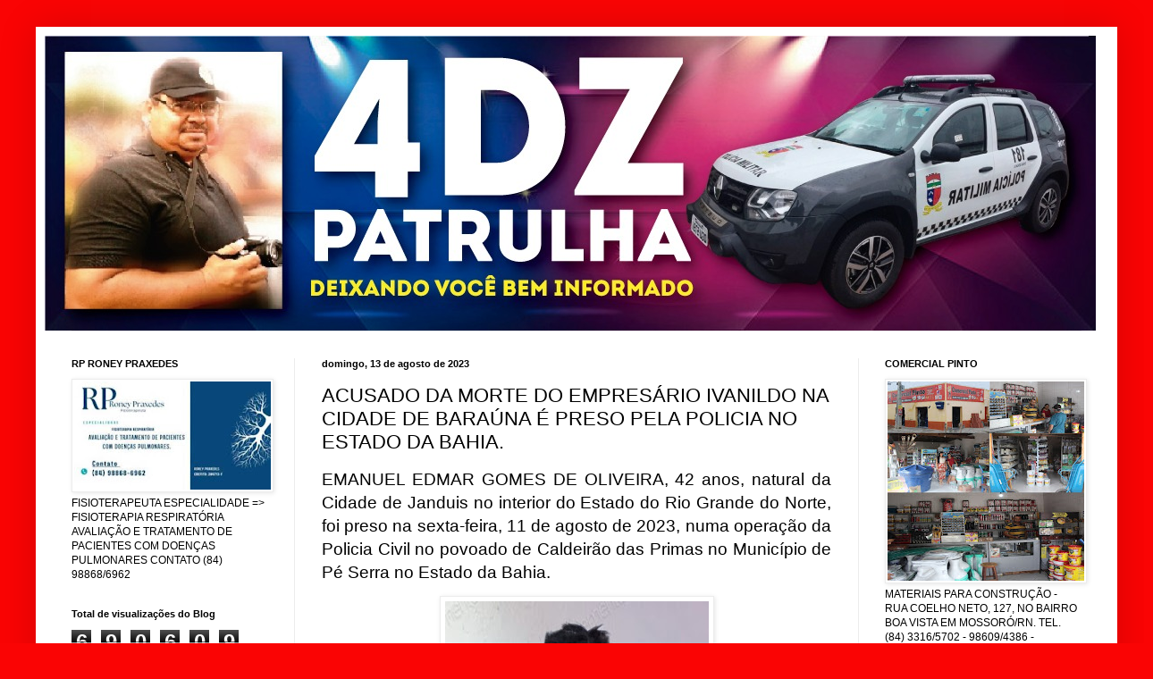

--- FILE ---
content_type: text/html; charset=UTF-8
request_url: https://www.4dzpatrulha.com/2023/08/acusado-da-morte-do-empresario-ivanildo.html
body_size: 17981
content:
<!DOCTYPE html>
<html class='v2' dir='ltr' xmlns='http://www.w3.org/1999/xhtml' xmlns:b='http://www.google.com/2005/gml/b' xmlns:data='http://www.google.com/2005/gml/data' xmlns:expr='http://www.google.com/2005/gml/expr'>
<style> 
#navbar-iframe { height:0px; visibility:hidden; display:none !important;} 
</style>
<head>
<link href='https://www.blogger.com/static/v1/widgets/335934321-css_bundle_v2.css' rel='stylesheet' type='text/css'/>
<meta content='IE=EmulateIE7' http-equiv='X-UA-Compatible'/>
<meta content='width=1100' name='viewport'/>
<meta content='text/html; charset=UTF-8' http-equiv='Content-Type'/>
<meta content='blogger' name='generator'/>
<link href='https://www.4dzpatrulha.com/favicon.ico' rel='icon' type='image/x-icon'/>
<link href='https://www.4dzpatrulha.com/2023/08/acusado-da-morte-do-empresario-ivanildo.html' rel='canonical'/>
<link rel="alternate" type="application/atom+xml" title="4DZ Patrulha - Atom" href="https://www.4dzpatrulha.com/feeds/posts/default" />
<link rel="alternate" type="application/rss+xml" title="4DZ Patrulha - RSS" href="https://www.4dzpatrulha.com/feeds/posts/default?alt=rss" />
<link rel="service.post" type="application/atom+xml" title="4DZ Patrulha - Atom" href="https://www.blogger.com/feeds/3275881572814379778/posts/default" />

<link rel="alternate" type="application/atom+xml" title="4DZ Patrulha - Atom" href="https://www.4dzpatrulha.com/feeds/937874678028895714/comments/default" />
<!--Can't find substitution for tag [blog.ieCssRetrofitLinks]-->
<link href='https://blogger.googleusercontent.com/img/b/R29vZ2xl/AVvXsEjWwPXmvW6mTVwzgfrqbxUMXqnrlBB2MLDcMBkIY74S9yI-aRbR0AErr_N6tm3mPxY1QEDDE6uvLUPHZajYTe9WfkT84erBI_ystwYNcPtd1U5f7ZoC8dBinPG1FqIv2yRXDZfgbGnif8tGKmM7WsM8GK4MB0MBOF7fbqfD7p9FsDzHKpu5Xn-ha1OZnfwf/w295-h400/11a0ae97-a973-434b-9eed-c29e64360bbb.jpg' rel='image_src'/>
<meta content='https://www.4dzpatrulha.com/2023/08/acusado-da-morte-do-empresario-ivanildo.html' property='og:url'/>
<meta content='ACUSADO DA MORTE DO EMPRESÁRIO IVANILDO NA CIDADE DE BARAÚNA É PRESO PELA POLICIA NO ESTADO DA BAHIA.' property='og:title'/>
<meta content='Blog de Carter Policial da Região Oeste Potiguar' property='og:description'/>
<meta content='https://blogger.googleusercontent.com/img/b/R29vZ2xl/AVvXsEjWwPXmvW6mTVwzgfrqbxUMXqnrlBB2MLDcMBkIY74S9yI-aRbR0AErr_N6tm3mPxY1QEDDE6uvLUPHZajYTe9WfkT84erBI_ystwYNcPtd1U5f7ZoC8dBinPG1FqIv2yRXDZfgbGnif8tGKmM7WsM8GK4MB0MBOF7fbqfD7p9FsDzHKpu5Xn-ha1OZnfwf/w1200-h630-p-k-no-nu/11a0ae97-a973-434b-9eed-c29e64360bbb.jpg' property='og:image'/>
<title>4DZ Patrulha: ACUSADO DA MORTE DO EMPRESÁRIO IVANILDO NA CIDADE DE BARAÚNA É PRESO PELA POLICIA NO ESTADO DA BAHIA.</title>
<meta content='' name='description'/>
<style id='page-skin-1' type='text/css'><!--
/*
-----------------------------------------------
Blogger Template Style
Name:     Simple
Designer: Blogger
URL:      www.blogger.com
----------------------------------------------- */
/* Content
----------------------------------------------- */
body {
font: normal normal 12px Arial, Tahoma, Helvetica, FreeSans, sans-serif;
color: #000000;
background: #fa0404 none no-repeat scroll center center;
padding: 0 40px 40px 40px;
}
html body .region-inner {
min-width: 0;
max-width: 100%;
width: auto;
}
h2 {
font-size: 22px;
}
a:link {
text-decoration:none;
color: #ad261f;
}
a:visited {
text-decoration:none;
color: #828282;
}
a:hover {
text-decoration:underline;
color: #ff462a;
}
.body-fauxcolumn-outer .fauxcolumn-inner {
background: transparent none repeat scroll top left;
_background-image: none;
}
.body-fauxcolumn-outer .cap-top {
position: absolute;
z-index: 1;
height: 400px;
width: 100%;
}
.body-fauxcolumn-outer .cap-top .cap-left {
width: 100%;
background: transparent none repeat-x scroll top left;
_background-image: none;
}
.content-outer {
-moz-box-shadow: 0 0 40px rgba(0, 0, 0, .15);
-webkit-box-shadow: 0 0 5px rgba(0, 0, 0, .15);
-goog-ms-box-shadow: 0 0 10px #333333;
box-shadow: 0 0 40px rgba(0, 0, 0, .15);
margin-bottom: 1px;
}
.content-inner {
padding: 10px 10px;
}
.content-inner {
background-color: #ffffff;
}
/* Header
----------------------------------------------- */
.header-outer {
background: transparent none repeat-x scroll 0 -400px;
_background-image: none;
}
.Header h1 {
font: normal normal 60px Arial, Tahoma, Helvetica, FreeSans, sans-serif;
color: #b03034;
text-shadow: -1px -1px 1px rgba(0, 0, 0, .2);
}
.Header h1 a {
color: #b03034;
}
.Header .description {
font-size: 140%;
color: #707070;
}
.header-inner .Header .titlewrapper {
padding: 22px 30px;
}
.header-inner .Header .descriptionwrapper {
padding: 0 30px;
}
/* Tabs
----------------------------------------------- */
.tabs-inner .section:first-child {
border-top: 1px solid #ececec;
}
.tabs-inner .section:first-child ul {
margin-top: -1px;
border-top: 1px solid #ececec;
border-left: 0 solid #ececec;
border-right: 0 solid #ececec;
}
.tabs-inner .widget ul {
background: #f3f3f3 url(//www.blogblog.com/1kt/simple/gradients_light.png) repeat-x scroll 0 -800px;
_background-image: none;
border-bottom: 1px solid #ececec;
margin-top: 0;
margin-left: -30px;
margin-right: -30px;
}
.tabs-inner .widget li a {
display: inline-block;
padding: .6em 1em;
font: normal normal 14px Arial, Tahoma, Helvetica, FreeSans, sans-serif;
color: #949494;
border-left: 1px solid #ffffff;
border-right: 1px solid #ececec;
}
.tabs-inner .widget li:first-child a {
border-left: none;
}
.tabs-inner .widget li.selected a, .tabs-inner .widget li a:hover {
color: #000000;
background-color: #ececec;
text-decoration: none;
}
/* Columns
----------------------------------------------- */
.main-outer {
border-top: 0 solid #ececec;
}
.fauxcolumn-left-outer .fauxcolumn-inner {
border-right: 1px solid #ececec;
}
.fauxcolumn-right-outer .fauxcolumn-inner {
border-left: 1px solid #ececec;
}
/* Headings
----------------------------------------------- */
div.widget > h2,
div.widget h2.title {
margin: 0 0 1em 0;
font: normal bold 11px Arial, Tahoma, Helvetica, FreeSans, sans-serif;
color: #000000;
}
/* Widgets
----------------------------------------------- */
.widget .zippy {
color: #949494;
text-shadow: 2px 2px 1px rgba(0, 0, 0, .1);
}
.widget .popular-posts ul {
list-style: none;
}
/* Posts
----------------------------------------------- */
h2.date-header {
font: normal bold 11px Arial, Tahoma, Helvetica, FreeSans, sans-serif;
}
.date-header span {
background-color: transparent;
color: #000000;
padding: inherit;
letter-spacing: inherit;
margin: inherit;
}
.main-inner {
padding-top: 30px;
padding-bottom: 30px;
}
.main-inner .column-center-inner {
padding: 0 15px;
}
.main-inner .column-center-inner .section {
margin: 0 15px;
}
.post {
margin: 0 0 25px 0;
}
h3.post-title, .comments h4 {
font: normal normal 22px Arial, Tahoma, Helvetica, FreeSans, sans-serif;
margin: .75em 0 0;
}
.post-body {
font-size: 110%;
line-height: 1.4;
position: relative;
}
.post-body img, .post-body .tr-caption-container, .Profile img, .Image img,
.BlogList .item-thumbnail img {
padding: 2px;
background: #ffffff;
border: 1px solid #ececec;
-moz-box-shadow: 1px 1px 5px rgba(0, 0, 0, .1);
-webkit-box-shadow: 1px 1px 5px rgba(0, 0, 0, .1);
box-shadow: 1px 1px 5px rgba(0, 0, 0, .1);
}
.post-body img, .post-body .tr-caption-container {
padding: 5px;
}
.post-body .tr-caption-container {
color: #000000;
}
.post-body .tr-caption-container img {
padding: 0;
background: transparent;
border: none;
-moz-box-shadow: 0 0 0 rgba(0, 0, 0, .1);
-webkit-box-shadow: 0 0 0 rgba(0, 0, 0, .1);
box-shadow: 0 0 0 rgba(0, 0, 0, .1);
}
.post-header {
margin: 0 0 1.5em;
line-height: 1.6;
font-size: 90%;
}
.post-footer {
margin: 20px -2px 0;
padding: 5px 10px;
color: #5c5c5c;
background-color: #f7f7f7;
border-bottom: 1px solid #ececec;
line-height: 1.6;
font-size: 90%;
}
#comments .comment-author {
padding-top: 1.5em;
border-top: 1px solid #ececec;
background-position: 0 1.5em;
}
#comments .comment-author:first-child {
padding-top: 0;
border-top: none;
}
.avatar-image-container {
margin: .2em 0 0;
}
#comments .avatar-image-container img {
border: 1px solid #ececec;
}
/* Comments
----------------------------------------------- */
.comments .comments-content .icon.blog-author {
background-repeat: no-repeat;
background-image: url([data-uri]);
}
.comments .comments-content .loadmore a {
border-top: 1px solid #949494;
border-bottom: 1px solid #949494;
}
.comments .comment-thread.inline-thread {
background-color: #f7f7f7;
}
.comments .continue {
border-top: 2px solid #949494;
}
/* Accents
---------------------------------------------- */
.section-columns td.columns-cell {
border-left: 1px solid #ececec;
}
.blog-pager {
background: transparent none no-repeat scroll top center;
}
.blog-pager-older-link, .home-link,
.blog-pager-newer-link {
background-color: #ffffff;
padding: 5px;
}
.footer-outer {
border-top: 0 dashed #bbbbbb;
}
/* Mobile
----------------------------------------------- */
body.mobile  {
background-size: auto;
}
.mobile .body-fauxcolumn-outer {
background: transparent none repeat scroll top left;
}
.mobile .body-fauxcolumn-outer .cap-top {
background-size: 100% auto;
}
.mobile .content-outer {
-webkit-box-shadow: 0 0 3px rgba(0, 0, 0, .15);
box-shadow: 0 0 3px rgba(0, 0, 0, .15);
}
.mobile .tabs-inner .widget ul {
margin-left: 0;
margin-right: 0;
}
.mobile .post {
margin: 0;
}
.mobile .main-inner .column-center-inner .section {
margin: 0;
}
.mobile .date-header span {
padding: 0.1em 10px;
margin: 0 -10px;
}
.mobile h3.post-title {
margin: 0;
}
.mobile .blog-pager {
background: transparent none no-repeat scroll top center;
}
.mobile .footer-outer {
border-top: none;
}
.mobile .main-inner, .mobile .footer-inner {
background-color: #ffffff;
}
.mobile-index-contents {
color: #000000;
}
.mobile-link-button {
background-color: #ad261f;
}
.mobile-link-button a:link, .mobile-link-button a:visited {
color: #ffffff;
}
.mobile .tabs-inner .section:first-child {
border-top: none;
}
.mobile .tabs-inner .PageList .widget-content {
background-color: #ececec;
color: #000000;
border-top: 1px solid #ececec;
border-bottom: 1px solid #ececec;
}
.mobile .tabs-inner .PageList .widget-content .pagelist-arrow {
border-left: 1px solid #ececec;
}
.showpageArea a {
text-decoration:underline;
}
.showpageNum a {
text-decoration:none;
border: 1px solid #ccc;
margin:0 3px;
padding:3px;
}
.showpageNum a:hover {
border: 1px solid #ccc;
background-color:#ccc;
}
.showpagePoint {
color:#333;
text-decoration:none;
border: 1px solid #ccc;
background: #ccc;
margin:0 3px;
padding:3px;
}
.showpageOf {
text-decoration:none;
padding:3px;
margin: 0 3px 0 0;
}
.showpage a {
text-decoration:none;
border: 1px solid #ccc;
padding:3px;
}
.showpage a:hover {
text-decoration:none;
}
.showpageNum a:link,.showpage a:link {
text-decoration:none;
color:#333;
}
--></style>
<style id='template-skin-1' type='text/css'><!--
body {
min-width: 1210px;
}
.content-outer, .content-fauxcolumn-outer, .region-inner {
min-width: 1210px;
max-width: 1210px;
_width: 1210px;
}
.main-inner .columns {
padding-left: 280px;
padding-right: 280px;
}
.main-inner .fauxcolumn-center-outer {
left: 280px;
right: 280px;
/* IE6 does not respect left and right together */
_width: expression(this.parentNode.offsetWidth -
parseInt("280px") -
parseInt("280px") + 'px');
}
.main-inner .fauxcolumn-left-outer {
width: 280px;
}
.main-inner .fauxcolumn-right-outer {
width: 280px;
}
.main-inner .column-left-outer {
width: 280px;
right: 100%;
margin-left: -280px;
}
.main-inner .column-right-outer {
width: 280px;
margin-right: -280px;
}
#layout {
min-width: 0;
}
#layout .content-outer {
min-width: 0;
width: 800px;
}
#layout .region-inner {
min-width: 0;
width: auto;
}
--></style>
<link href='https://www.blogger.com/dyn-css/authorization.css?targetBlogID=3275881572814379778&amp;zx=73c19512-0d21-461a-9505-002dfd48c52a' media='none' onload='if(media!=&#39;all&#39;)media=&#39;all&#39;' rel='stylesheet'/><noscript><link href='https://www.blogger.com/dyn-css/authorization.css?targetBlogID=3275881572814379778&amp;zx=73c19512-0d21-461a-9505-002dfd48c52a' rel='stylesheet'/></noscript>
<meta name='google-adsense-platform-account' content='ca-host-pub-1556223355139109'/>
<meta name='google-adsense-platform-domain' content='blogspot.com'/>

<script async src="https://pagead2.googlesyndication.com/pagead/js/adsbygoogle.js?client=ca-pub-1745765224255430&host=ca-host-pub-1556223355139109" crossorigin="anonymous"></script>

<!-- data-ad-client=ca-pub-1745765224255430 -->

</head>
<body class='loading variant-pale'>
<div class='navbar section' id='navbar'><div class='widget Navbar' data-version='1' id='Navbar1'><script type="text/javascript">
    function setAttributeOnload(object, attribute, val) {
      if(window.addEventListener) {
        window.addEventListener('load',
          function(){ object[attribute] = val; }, false);
      } else {
        window.attachEvent('onload', function(){ object[attribute] = val; });
      }
    }
  </script>
<div id="navbar-iframe-container"></div>
<script type="text/javascript" src="https://apis.google.com/js/platform.js"></script>
<script type="text/javascript">
      gapi.load("gapi.iframes:gapi.iframes.style.bubble", function() {
        if (gapi.iframes && gapi.iframes.getContext) {
          gapi.iframes.getContext().openChild({
              url: 'https://www.blogger.com/navbar/3275881572814379778?po\x3d937874678028895714\x26origin\x3dhttps://www.4dzpatrulha.com',
              where: document.getElementById("navbar-iframe-container"),
              id: "navbar-iframe"
          });
        }
      });
    </script><script type="text/javascript">
(function() {
var script = document.createElement('script');
script.type = 'text/javascript';
script.src = '//pagead2.googlesyndication.com/pagead/js/google_top_exp.js';
var head = document.getElementsByTagName('head')[0];
if (head) {
head.appendChild(script);
}})();
</script>
</div></div>
<div class='body-fauxcolumns'>
<div class='fauxcolumn-outer body-fauxcolumn-outer'>
<div class='cap-top'>
<div class='cap-left'></div>
<div class='cap-right'></div>
</div>
<div class='fauxborder-left'>
<div class='fauxborder-right'></div>
<div class='fauxcolumn-inner'>
</div>
</div>
<div class='cap-bottom'>
<div class='cap-left'></div>
<div class='cap-right'></div>
</div>
</div>
</div>
<div class='content'>
<div class='content-fauxcolumns'>
<div class='fauxcolumn-outer content-fauxcolumn-outer'>
<div class='cap-top'>
<div class='cap-left'></div>
<div class='cap-right'></div>
</div>
<div class='fauxborder-left'>
<div class='fauxborder-right'></div>
<div class='fauxcolumn-inner'>
</div>
</div>
<div class='cap-bottom'>
<div class='cap-left'></div>
<div class='cap-right'></div>
</div>
</div>
</div>
<div class='content-outer'>
<div class='content-cap-top cap-top'>
<div class='cap-left'></div>
<div class='cap-right'></div>
</div>
<div class='fauxborder-left content-fauxborder-left'>
<div class='fauxborder-right content-fauxborder-right'></div>
<div class='content-inner'>
<header>
<div class='header-outer'>
<div class='header-cap-top cap-top'>
<div class='cap-left'></div>
<div class='cap-right'></div>
</div>
<div class='fauxborder-left header-fauxborder-left'>
<div class='fauxborder-right header-fauxborder-right'></div>
<div class='region-inner header-inner'>
<div class='header section' id='header'><div class='widget Header' data-version='1' id='Header1'>
<div id='header-inner'>
<a href='https://www.4dzpatrulha.com/' style='display: block'>
<img alt='4DZ Patrulha' height='330px; ' id='Header1_headerimg' src='https://blogger.googleusercontent.com/img/b/R29vZ2xl/AVvXsEi0bWSCOUDReSVbZIQmIYmcRs4uXS7K4Re8nVK9Mxycd7D820CnJgRCmcEq8KE27nVrLoqEpLZX3M83kj6eDGQ1q7pdQn9MPP0OId4AfZa9alkHphvRoxKODGnZqJVcHCr7yO5IPCtnyYHq/s1600/d9b274cb-2fb8-48a6-b051-5395487e8b96.jpg' style='display: block' width='1176px; '/>
</a>
</div>
</div></div>
</div>
</div>
<div class='header-cap-bottom cap-bottom'>
<div class='cap-left'></div>
<div class='cap-right'></div>
</div>
</div>
</header>
<div class='tabs-outer'>
<div class='tabs-cap-top cap-top'>
<div class='cap-left'></div>
<div class='cap-right'></div>
</div>
<div class='fauxborder-left tabs-fauxborder-left'>
<div class='fauxborder-right tabs-fauxborder-right'></div>
<div class='region-inner tabs-inner'>
<div class='tabs no-items section' id='crosscol'></div>
<div class='tabs no-items section' id='crosscol-overflow'></div>
</div>
</div>
<div class='tabs-cap-bottom cap-bottom'>
<div class='cap-left'></div>
<div class='cap-right'></div>
</div>
</div>
<div class='main-outer'>
<div class='main-cap-top cap-top'>
<div class='cap-left'></div>
<div class='cap-right'></div>
</div>
<div class='fauxborder-left main-fauxborder-left'>
<div class='fauxborder-right main-fauxborder-right'></div>
<div class='region-inner main-inner'>
<div class='columns fauxcolumns'>
<div class='fauxcolumn-outer fauxcolumn-center-outer'>
<div class='cap-top'>
<div class='cap-left'></div>
<div class='cap-right'></div>
</div>
<div class='fauxborder-left'>
<div class='fauxborder-right'></div>
<div class='fauxcolumn-inner'>
</div>
</div>
<div class='cap-bottom'>
<div class='cap-left'></div>
<div class='cap-right'></div>
</div>
</div>
<div class='fauxcolumn-outer fauxcolumn-left-outer'>
<div class='cap-top'>
<div class='cap-left'></div>
<div class='cap-right'></div>
</div>
<div class='fauxborder-left'>
<div class='fauxborder-right'></div>
<div class='fauxcolumn-inner'>
</div>
</div>
<div class='cap-bottom'>
<div class='cap-left'></div>
<div class='cap-right'></div>
</div>
</div>
<div class='fauxcolumn-outer fauxcolumn-right-outer'>
<div class='cap-top'>
<div class='cap-left'></div>
<div class='cap-right'></div>
</div>
<div class='fauxborder-left'>
<div class='fauxborder-right'></div>
<div class='fauxcolumn-inner'>
</div>
</div>
<div class='cap-bottom'>
<div class='cap-left'></div>
<div class='cap-right'></div>
</div>
</div>
<!-- corrects IE6 width calculation -->
<div class='columns-inner'>
<div class='column-center-outer'>
<div class='column-center-inner'>
<div class='main section' id='main'><div class='widget Blog' data-version='1' id='Blog1'>
<div class='blog-posts hfeed'>

          <div class="date-outer">
        
<h2 class='date-header'><span>domingo, 13 de agosto de 2023</span></h2>

          <div class="date-posts">
        
<div class='post-outer'>
<div class='post hentry'>
<a name='937874678028895714'></a>
<h3 class='post-title entry-title'>
ACUSADO DA MORTE DO EMPRESÁRIO IVANILDO NA CIDADE DE BARAÚNA É PRESO PELA POLICIA NO ESTADO DA BAHIA.
</h3>
<div class='post-header'>
<div class='post-header-line-1'></div>
</div>
<div class='post-body entry-content' id='post-body-937874678028895714'>
<p class="MsoNoSpacing" style="text-align: justify;"><span face="&quot;Arial&quot;,&quot;sans-serif&quot;" style="font-size: 14pt; mso-bidi-font-size: 11.0pt;">EMANUEL EDMAR GOMES
DE OLIVEIRA, 42 anos, natural da Cidade de Janduis no interior do Estado do Rio
Grande do Norte, foi preso na sexta-feira, 11 de agosto de 2023, numa operação
da Policia Civil no povoado de Caldeirão das Primas no Município de Pé Serra no
Estado da Bahia.</span></p><p class="MsoNoSpacing" style="text-align: justify;"></p><div class="separator" style="clear: both; text-align: center;"><a href="https://blogger.googleusercontent.com/img/b/R29vZ2xl/AVvXsEjWwPXmvW6mTVwzgfrqbxUMXqnrlBB2MLDcMBkIY74S9yI-aRbR0AErr_N6tm3mPxY1QEDDE6uvLUPHZajYTe9WfkT84erBI_ystwYNcPtd1U5f7ZoC8dBinPG1FqIv2yRXDZfgbGnif8tGKmM7WsM8GK4MB0MBOF7fbqfD7p9FsDzHKpu5Xn-ha1OZnfwf/s1392/11a0ae97-a973-434b-9eed-c29e64360bbb.jpg" style="margin-left: 1em; margin-right: 1em;"><img border="0" data-original-height="1392" data-original-width="1027" height="400" src="https://blogger.googleusercontent.com/img/b/R29vZ2xl/AVvXsEjWwPXmvW6mTVwzgfrqbxUMXqnrlBB2MLDcMBkIY74S9yI-aRbR0AErr_N6tm3mPxY1QEDDE6uvLUPHZajYTe9WfkT84erBI_ystwYNcPtd1U5f7ZoC8dBinPG1FqIv2yRXDZfgbGnif8tGKmM7WsM8GK4MB0MBOF7fbqfD7p9FsDzHKpu5Xn-ha1OZnfwf/w295-h400/11a0ae97-a973-434b-9eed-c29e64360bbb.jpg" width="295" /></a></div><p></p>

<p class="MsoNoSpacing" style="text-align: justify;"><span face="&quot;Arial&quot;,&quot;sans-serif&quot;" style="font-size: 14pt; mso-bidi-font-size: 11.0pt;">EDMAR foi
identificado pela Policia Civil do Rio Grande do Norte, após investigação por
meio da equipe da 41ª Delegacia de Policia Civil da Cidade de Baraúna no Oeste
Potiguar, que tem a frente o Delegado Antônio Caetano Baumann de Azevedo e o
Chefe de investigação O APC. Claudio Carvalho e o EPC. Antônio Lira, como
mentor e acusado de efetuar o disparo de arma de fogo calibre 12, que culminou
com a morte do empresário do agronegócio IVANILDO PINHEIRO DE FIGUEIREDO, 64
anos, ocorrido no dia 06 de agosto de 2022, na RN 015, nas proximidades da
Comunidade do Sumidouro na Zona Rural da Cidade de Baraúna, aonde o mesmo tinha
uma propriedade.</span></p>

<p class="MsoNoSpacing" style="text-align: justify;"><span face="&quot;Arial&quot;,&quot;sans-serif&quot;" style="font-size: 14pt; mso-bidi-font-size: 11.0pt;">Com as
investigações e inquérito policial concluído pela equipe da 41ª Delegacia de Baraúna,
com os dois acusados do crime presos, sendo </span><span face="&quot;Arial&quot;,&quot;sans-serif&quot;" style="background: white; color: black; font-size: 14pt;">RAYNON PINHEIRO
DA SILVA, já preso na Cidade de Tenente Ananias no Alto Oeste Potiguar e </span><span face="&quot;Arial&quot;,&quot;sans-serif&quot;" style="font-size: 14pt; mso-bidi-font-size: 11.0pt;">EMANUEL
EDMAR GOMES DE OLIVEIRA, preso no povoado de Caldeirão das Primas no Município
de Pé Serra no Estado da Bahia, será transferido para presidio na Cidade de
Mossoró/RN.<o:p></o:p></span></p>
<div style='clear: both;'></div>
</div>
<div class='post-footer'>
<div class='post-footer-line post-footer-line-1'><span class='post-author vcard'>
Postado por
<span class='fn'>
<a href='https://www.blogger.com/profile/05136906174417552329' rel='author' title='author profile'>
Jr. Dantas
</a>
</span>
</span>
<span class='post-timestamp'>
às
<a class='timestamp-link' href='https://www.4dzpatrulha.com/2023/08/acusado-da-morte-do-empresario-ivanildo.html' rel='bookmark' title='permanent link'><abbr class='published' title='2023-08-13T09:43:00-03:00'>09:43:00</abbr></a>
</span>
<span class='post-comment-link'>
</span>
<span class='post-icons'>
<span class='item-control blog-admin pid-642895941'>
<a href='https://www.blogger.com/post-edit.g?blogID=3275881572814379778&postID=937874678028895714&from=pencil' title='Editar post'>
<img alt='' class='icon-action' height='18' src='https://resources.blogblog.com/img/icon18_edit_allbkg.gif' width='18'/>
</a>
</span>
</span>
<div class='post-share-buttons goog-inline-block'>
<a class='goog-inline-block share-button sb-email' href='https://www.blogger.com/share-post.g?blogID=3275881572814379778&postID=937874678028895714&target=email' target='_blank' title='Enviar por e-mail'><span class='share-button-link-text'>Enviar por e-mail</span></a><a class='goog-inline-block share-button sb-blog' href='https://www.blogger.com/share-post.g?blogID=3275881572814379778&postID=937874678028895714&target=blog' onclick='window.open(this.href, "_blank", "height=270,width=475"); return false;' target='_blank' title='Postar no blog!'><span class='share-button-link-text'>Postar no blog!</span></a><a class='goog-inline-block share-button sb-twitter' href='https://www.blogger.com/share-post.g?blogID=3275881572814379778&postID=937874678028895714&target=twitter' target='_blank' title='Compartilhar no X'><span class='share-button-link-text'>Compartilhar no X</span></a><a class='goog-inline-block share-button sb-facebook' href='https://www.blogger.com/share-post.g?blogID=3275881572814379778&postID=937874678028895714&target=facebook' onclick='window.open(this.href, "_blank", "height=430,width=640"); return false;' target='_blank' title='Compartilhar no Facebook'><span class='share-button-link-text'>Compartilhar no Facebook</span></a><a class='goog-inline-block share-button sb-pinterest' href='https://www.blogger.com/share-post.g?blogID=3275881572814379778&postID=937874678028895714&target=pinterest' target='_blank' title='Compartilhar com o Pinterest'><span class='share-button-link-text'>Compartilhar com o Pinterest</span></a>
</div>
</div>
<div class='post-footer-line post-footer-line-2'><span class='post-labels'>
</span>
</div>
<div class='post-footer-line post-footer-line-3'><span class='post-location'>
</span>
</div>
</div>
</div>
<div class='comments' id='comments'>
<a name='comments'></a>
<h4>Nenhum comentário:</h4>
<div id='Blog1_comments-block-wrapper'>
<dl class='avatar-comment-indent' id='comments-block'>
</dl>
</div>
<p class='comment-footer'>
<div class='comment-form'>
<a name='comment-form'></a>
<h4 id='comment-post-message'>Postar um comentário</h4>
<p>
</p>
<a href='https://www.blogger.com/comment/frame/3275881572814379778?po=937874678028895714&hl=pt-BR&saa=85391&origin=https://www.4dzpatrulha.com' id='comment-editor-src'></a>
<iframe allowtransparency='true' class='blogger-iframe-colorize blogger-comment-from-post' frameborder='0' height='410px' id='comment-editor' name='comment-editor' src='' width='100%'></iframe>
<script src='https://www.blogger.com/static/v1/jsbin/2830521187-comment_from_post_iframe.js' type='text/javascript'></script>
<script type='text/javascript'>
      BLOG_CMT_createIframe('https://www.blogger.com/rpc_relay.html');
    </script>
</div>
</p>
</div>
</div>

        </div></div>
      
</div>
<div class='blog-pager' id='blog-pager'>
<span id='blog-pager-newer-link'>
<a class='blog-pager-newer-link' href='https://www.4dzpatrulha.com/2023/08/homenagem-ao-meu-querido-amigo-e-amado.html' id='Blog1_blog-pager-newer-link' title='Postagem mais recente'>Postagem mais recente</a>
</span>
<span id='blog-pager-older-link'>
<a class='blog-pager-older-link' href='https://www.4dzpatrulha.com/2023/08/um-homem-assassinado-tiros-e-outro.html' id='Blog1_blog-pager-older-link' title='Postagem mais antiga'>Postagem mais antiga</a>
</span>
<a class='home-link' href='https://www.4dzpatrulha.com/'>Página inicial</a>
</div>
<div class='clear'></div>
<div class='post-feeds'>
<div class='feed-links'>
Assinar:
<a class='feed-link' href='https://www.4dzpatrulha.com/feeds/937874678028895714/comments/default' target='_blank' type='application/atom+xml'>Postar comentários (Atom)</a>
</div>
</div>
</div></div>
</div>
</div>
<div class='column-left-outer'>
<div class='column-left-inner'>
<aside>
<div class='sidebar section' id='sidebar-left-1'><div class='widget Image' data-version='1' id='Image3'>
<h2>RP RONEY PRAXEDES</h2>
<div class='widget-content'>
<img alt='RP RONEY PRAXEDES' height='121' id='Image3_img' src='https://blogger.googleusercontent.com/img/a/AVvXsEgSMVfhD3hSFE7CLSpaShwp9DtEcJP3XnlIEK7TrVQamt0lOCHaQJAkDJfnUAo4oaf81yh8vAWSMx9MFoxtKmEVua3Hzpv8aH9t8Arcu-qgDS4vhOdHs1tCK7YxPkUVBDgSNVWcwpw2myJp7Mksreh6x3hqQaNxzCSB_SAwQ75ealEmzAgHfOA6VRsVqGEs=s220' width='220'/>
<br/>
<span class='caption'>FISIOTERAPEUTA  ESPECIALIDADE => FISIOTERAPIA RESPIRATÓRIA   AVALIAÇÃO E TRATAMENTO DE PACIENTES COM DOENÇAS PULMONARES  CONTATO (84) 98868/6962</span>
</div>
<div class='clear'></div>
</div><div class='widget Stats' data-version='1' id='Stats1'>
<h2>Total de visualizações do Blog</h2>
<div class='widget-content'>
<div id='Stats1_content' style='display: none;'>
<span class='counter-wrapper graph-counter-wrapper' id='Stats1_totalCount'>
</span>
<div class='clear'></div>
</div>
</div>
</div><div class='widget Profile' data-version='1' id='Profile1'>
<h2>Quem sou eu</h2>
<div class='widget-content'>
<a href='https://www.blogger.com/profile/05136906174417552329'><img alt='Minha foto' class='profile-img' height='80' src='//blogger.googleusercontent.com/img/b/R29vZ2xl/AVvXsEhYyfkPfN04wrS7M2XsnsfSZ4V43PNL8ggLj2-uqyHrbVM7LHOSy4sL5edNEvKtiSlg1bWUauR0cnL310LZOwewdWbNxwm7aRPi_WqKP4irckFbe90GZFch74BzRWCcuw/s220/aniversariante1.jpg.jpg' width='66'/></a>
<dl class='profile-datablock'>
<dt class='profile-data'>
<a class='profile-name-link g-profile' href='https://www.blogger.com/profile/05136906174417552329' rel='author' style='background-image: url(//www.blogger.com/img/logo-16.png);'>
Jr. Dantas
</a>
</dt>
<dd class='profile-data'>Mossoró, Rio Grande do Norte, Brazil</dd>
<dd class='profile-textblock'>E-mail: junior4dz@yahoo.com.br</dd>
</dl>
<a class='profile-link' href='https://www.blogger.com/profile/05136906174417552329' rel='author'>Ver meu perfil completo</a>
<div class='clear'></div>
</div>
</div><div class='widget Image' data-version='1' id='Image11'>
<h2>PELÉ AUTO PEÇAS E SERVIÇOS</h2>
<div class='widget-content'>
<img alt='PELÉ AUTO PEÇAS E SERVIÇOS' height='230' id='Image11_img' src='https://blogger.googleusercontent.com/img/b/R29vZ2xl/AVvXsEi7513rPH_02ZepyBEQP2nd2vr1KOw6d36fQax7GjIKW-Yy13UIVZyvvsJ4P5oml7qjoqdn6ikycMNdz_stxXtTRw0z15VxjD4kquNgUYlW6EOwKEtA_fTXTSL4pVgbrNhfusQXpACKEcg/s1600-r/DSCF4751+-+C%25C3%25B3pia.JPG' width='220'/>
<br/>
<span class='caption'>RUA   DA   BALEIA  -  63  -  CENTRO  -  TIBAU/RN.  TELEFONE  (84)  9 9135/5984  -  O  REI  DA  MECÂNICA  EM  TIBAU</span>
</div>
<div class='clear'></div>
</div><div class='widget HTML' data-version='1' id='HTML13'>
<div class='widget-content'>
<div id="fb-root"></div>
<script>(function(d, s, id) {
  var js, fjs = d.getElementsByTagName(s)[0];
  if (d.getElementById(id)) return;
  js = d.createElement(s); js.id = id;
  js.src = "//connect.facebook.net/pt_BR/all.js#xfbml=1";
  fjs.parentNode.insertBefore(js, fjs);
}(document, 'script', 'facebook-jssdk'));</script>

<div class="fb-like-box" data-href="http://www.facebook.com/4dzpatrulha" data-width="240" data-height="357" data-show-faces="true" data-stream="false" data-header="true"></div>
</div>
<div class='clear'></div>
</div><div class='widget HTML' data-version='1' id='HTML11'>
<h2 class='title'>MURAL DE ANIVERSARIANTE</h2>
<div class='widget-content'>
</div>
<div class='clear'></div>
</div><div class='widget HTML' data-version='1' id='HTML5'>
<div class='widget-content'>
<font face="Arial" size="3">

01.
<a href="http://ocamera.com.br"  target="_blank"> O Camera </a>
<br />

02.
<a href="http://www.fimdalinha.com.br////////////" target="_blank"> Fim da Linha</a>
<br />

03.
<a href="http://www.passandonahora.blogspot.com" target="_blank"> Passando na Hora </a>
<br />

04.
<a href="http://www.thaisagalvao.com.br/" target="_blank"> Thais Galvão</a>
<br />

05.
<a href="http://g1.globo.com" target="_blank"> Portal Globo</a>
<br />

06.
<a href="http://www.apramrn.blogspot.com.br/" target="_blank"> Apram
</a>
<br />

07.
<a href="http://www.prf.gov.br" target="_blank"> PRF
</a>
<br />

08.
<a href="http://www.g1.globo.com/rn/rio-grande-do-norte//////"target=
"_blank"> G1 RN
</a>
<br />

09.
<a href="http://lalauzinhodelalau.blogspot.com.br///////"target=
"_blank"> O Mundo em verso
</a>
<br />

10.
<a href="http://www.sinpolrn.org.br////////"target=
"_blank"> Sinpol/RN.
</a>
<br />

11.
<a href="http://www.mossorohoje.com.br///////////////" target="_blank"> Mossoró Hoje</a>
<br />

12.
<a href="http://www.assunoticia.com.br///////////////" target="_blank"> Assu Noticia</a>
<br />

13.
<a href="http://www.pm.rn.gov.br///////////////" target="_blank"> PM/RN </a>
<br />

14.
<a href="http://www.focoelho.com////////////////////" target="_blank"> FOCOELHO</a>
<br />

15.
<a href="http://www.cbm.rn.gov.br//////////////////" target="_blank"> Bombeiros RN</a> <br/>                                                                      

16.
<a 
href="https://mossoropatrulha.com/////////////////////////////" target="_blank"> Blog do Wilto Alves
<br /></a></font>
</div>
<div class='clear'></div>
</div></div>
</aside>
</div>
</div>
<div class='column-right-outer'>
<div class='column-right-inner'>
<aside>
<div class='sidebar section' id='sidebar-right-1'><div class='widget Image' data-version='1' id='Image4'>
<h2>COMERCIAL PINTO</h2>
<div class='widget-content'>
<img alt='COMERCIAL PINTO' height='223' id='Image4_img' src='https://blogger.googleusercontent.com/img/a/AVvXsEjDj_c1O9nXcyTDevzpGvVhLq7n7H8iE9EFTtiSyhNTfzuxMIPtSs_QwXAolNbb-1wh8s2LcUIOOqUk__JEWNPVC2ngJytgZdGLYSMcIOm5NWnOqdzbdLo0m_E3Vh2brxw9r-RJOLIYStgiEK-iYRQ0VZzFtd7uzsaXUYaff7hu65q4lKnBYC2Zif6KiQ=s223' width='220'/>
<br/>
<span class='caption'>MATERIAIS PARA CONSTRUÇÃO - RUA COELHO NETO, 127, NO BAIRRO BOA VISTA EM MOSSORÓ/RN. TEL. (84) 3316/5702 - 98609/4386 - 9990/2625. ORG. PEDRO JUNIOR E DEBORA SIBELLE</span>
</div>
<div class='clear'></div>
</div><div class='widget HTML' data-version='1' id='HTML3'>
<h2 class='title'>Calendario e hora</h2>
<div class='widget-content'>
<center><script language="JavaScript" src="//www.artestilo.eu/calendarios/js/21.js"></script></center>
</div>
<div class='clear'></div>
</div><div class='widget HTML' data-version='1' id='HTML1'>
<div class='widget-content'>
<div align="center">  <object classid="clsid:D27CDB6E-AE6D-11cf-96B8-444553540000"  codebase="http://download.macromedia.com/pub/shockwave/cabs/flash/  swflash.cab#version=7,0,19,0" width="192" height="50"   title="Rel&oacute;gio amarelo">  <param name="movie" value="//www.artestilo.eu/calendarios/flash/vermelho.swf">  <param name="quality" value="high" />  <param name="wmode" value="transparent" />  <embed src="//www.artestilo.eu/calendarios/flash/vermelho.swf" quality="high" pluginspage="http://www.macromedia.com/go/getflashplayer" type="application/x-shockwave-flash" width="192" height="50"></embed>  </object>  </div>
</div>
<div class='clear'></div>
</div><div class='widget Image' data-version='1' id='Image1'>
<h2>RENOVAÇÃO LAVANDERIA E SERVIÇOS</h2>
<div class='widget-content'>
<img alt='RENOVAÇÃO LAVANDERIA E SERVIÇOS' height='292' id='Image1_img' src='https://blogger.googleusercontent.com/img/b/R29vZ2xl/AVvXsEhlPLY54wqAThFjDp7BsVqR1tNZUpaOIoV7gUENuCIGOGnbVJIEeRuNzfg8khgRHsIDkRAEIjgSOPu4c2w4_m1MzPATYZHw0x1oIwHLBUKYrmyNS4ahNdfuPHcO0p5zoeV8T_z96ENWk9I/s1600/C%25C3%25B3pia+de+DSCF0080.jpg' width='242'/>
<br/>
<span class='caption'>RUA: EUFRÁSIO DE OLIVEIRA - ALTO DA CONCEIÇÃO</span>
</div>
<div class='clear'></div>
</div><div class='widget Image' data-version='1' id='Image10'>
<h2>METALÚRGICA L.S.</h2>
<div class='widget-content'>
<img alt='METALÚRGICA L.S.' height='272' id='Image10_img' src='https://blogger.googleusercontent.com/img/b/R29vZ2xl/AVvXsEgjrJIvSd65hqVP7ihgKbykqVoMNY48oICGq8cryCTvXliNpKnZm-3eRyHuXuyGg51w_-vtxCMczG8YaYm8CQWIHvW7QxcKMWlLaiUKCpwsTlSF2-Aa4kDPSifoNN4aFfBAVPF7zgyxEGEa/s1600/fr.jpg' width='252'/>
<br/>
<span class='caption'>METALÚRGICO RESPONSÁVEL: SEGUNDO - AV. RIO BRANCO - ALTO DA CONCEIÇÃO - MOSSORÓ/RN</span>
</div>
<div class='clear'></div>
</div><div class='widget BlogArchive' data-version='1' id='BlogArchive1'>
<h2>Arquivo do blog</h2>
<div class='widget-content'>
<div id='ArchiveList'>
<div id='BlogArchive1_ArchiveList'>
<ul class='hierarchy'>
<li class='archivedate collapsed'>
<a class='toggle' href='javascript:void(0)'>
<span class='zippy'>

        &#9658;&#160;
      
</span>
</a>
<a class='post-count-link' href='https://www.4dzpatrulha.com/2026/'>
2026
</a>
<span class='post-count' dir='ltr'>(55)</span>
<ul class='hierarchy'>
<li class='archivedate collapsed'>
<a class='toggle' href='javascript:void(0)'>
<span class='zippy'>

        &#9658;&#160;
      
</span>
</a>
<a class='post-count-link' href='https://www.4dzpatrulha.com/2026/01/'>
janeiro
</a>
<span class='post-count' dir='ltr'>(55)</span>
</li>
</ul>
</li>
</ul>
<ul class='hierarchy'>
<li class='archivedate collapsed'>
<a class='toggle' href='javascript:void(0)'>
<span class='zippy'>

        &#9658;&#160;
      
</span>
</a>
<a class='post-count-link' href='https://www.4dzpatrulha.com/2025/'>
2025
</a>
<span class='post-count' dir='ltr'>(643)</span>
<ul class='hierarchy'>
<li class='archivedate collapsed'>
<a class='toggle' href='javascript:void(0)'>
<span class='zippy'>

        &#9658;&#160;
      
</span>
</a>
<a class='post-count-link' href='https://www.4dzpatrulha.com/2025/12/'>
dezembro
</a>
<span class='post-count' dir='ltr'>(24)</span>
</li>
</ul>
<ul class='hierarchy'>
<li class='archivedate collapsed'>
<a class='toggle' href='javascript:void(0)'>
<span class='zippy'>

        &#9658;&#160;
      
</span>
</a>
<a class='post-count-link' href='https://www.4dzpatrulha.com/2025/11/'>
novembro
</a>
<span class='post-count' dir='ltr'>(46)</span>
</li>
</ul>
<ul class='hierarchy'>
<li class='archivedate collapsed'>
<a class='toggle' href='javascript:void(0)'>
<span class='zippy'>

        &#9658;&#160;
      
</span>
</a>
<a class='post-count-link' href='https://www.4dzpatrulha.com/2025/10/'>
outubro
</a>
<span class='post-count' dir='ltr'>(49)</span>
</li>
</ul>
<ul class='hierarchy'>
<li class='archivedate collapsed'>
<a class='toggle' href='javascript:void(0)'>
<span class='zippy'>

        &#9658;&#160;
      
</span>
</a>
<a class='post-count-link' href='https://www.4dzpatrulha.com/2025/09/'>
setembro
</a>
<span class='post-count' dir='ltr'>(56)</span>
</li>
</ul>
<ul class='hierarchy'>
<li class='archivedate collapsed'>
<a class='toggle' href='javascript:void(0)'>
<span class='zippy'>

        &#9658;&#160;
      
</span>
</a>
<a class='post-count-link' href='https://www.4dzpatrulha.com/2025/08/'>
agosto
</a>
<span class='post-count' dir='ltr'>(56)</span>
</li>
</ul>
<ul class='hierarchy'>
<li class='archivedate collapsed'>
<a class='toggle' href='javascript:void(0)'>
<span class='zippy'>

        &#9658;&#160;
      
</span>
</a>
<a class='post-count-link' href='https://www.4dzpatrulha.com/2025/07/'>
julho
</a>
<span class='post-count' dir='ltr'>(62)</span>
</li>
</ul>
<ul class='hierarchy'>
<li class='archivedate collapsed'>
<a class='toggle' href='javascript:void(0)'>
<span class='zippy'>

        &#9658;&#160;
      
</span>
</a>
<a class='post-count-link' href='https://www.4dzpatrulha.com/2025/06/'>
junho
</a>
<span class='post-count' dir='ltr'>(52)</span>
</li>
</ul>
<ul class='hierarchy'>
<li class='archivedate collapsed'>
<a class='toggle' href='javascript:void(0)'>
<span class='zippy'>

        &#9658;&#160;
      
</span>
</a>
<a class='post-count-link' href='https://www.4dzpatrulha.com/2025/05/'>
maio
</a>
<span class='post-count' dir='ltr'>(52)</span>
</li>
</ul>
<ul class='hierarchy'>
<li class='archivedate collapsed'>
<a class='toggle' href='javascript:void(0)'>
<span class='zippy'>

        &#9658;&#160;
      
</span>
</a>
<a class='post-count-link' href='https://www.4dzpatrulha.com/2025/04/'>
abril
</a>
<span class='post-count' dir='ltr'>(64)</span>
</li>
</ul>
<ul class='hierarchy'>
<li class='archivedate collapsed'>
<a class='toggle' href='javascript:void(0)'>
<span class='zippy'>

        &#9658;&#160;
      
</span>
</a>
<a class='post-count-link' href='https://www.4dzpatrulha.com/2025/03/'>
março
</a>
<span class='post-count' dir='ltr'>(75)</span>
</li>
</ul>
<ul class='hierarchy'>
<li class='archivedate collapsed'>
<a class='toggle' href='javascript:void(0)'>
<span class='zippy'>

        &#9658;&#160;
      
</span>
</a>
<a class='post-count-link' href='https://www.4dzpatrulha.com/2025/02/'>
fevereiro
</a>
<span class='post-count' dir='ltr'>(49)</span>
</li>
</ul>
<ul class='hierarchy'>
<li class='archivedate collapsed'>
<a class='toggle' href='javascript:void(0)'>
<span class='zippy'>

        &#9658;&#160;
      
</span>
</a>
<a class='post-count-link' href='https://www.4dzpatrulha.com/2025/01/'>
janeiro
</a>
<span class='post-count' dir='ltr'>(58)</span>
</li>
</ul>
</li>
</ul>
<ul class='hierarchy'>
<li class='archivedate collapsed'>
<a class='toggle' href='javascript:void(0)'>
<span class='zippy'>

        &#9658;&#160;
      
</span>
</a>
<a class='post-count-link' href='https://www.4dzpatrulha.com/2024/'>
2024
</a>
<span class='post-count' dir='ltr'>(741)</span>
<ul class='hierarchy'>
<li class='archivedate collapsed'>
<a class='toggle' href='javascript:void(0)'>
<span class='zippy'>

        &#9658;&#160;
      
</span>
</a>
<a class='post-count-link' href='https://www.4dzpatrulha.com/2024/12/'>
dezembro
</a>
<span class='post-count' dir='ltr'>(59)</span>
</li>
</ul>
<ul class='hierarchy'>
<li class='archivedate collapsed'>
<a class='toggle' href='javascript:void(0)'>
<span class='zippy'>

        &#9658;&#160;
      
</span>
</a>
<a class='post-count-link' href='https://www.4dzpatrulha.com/2024/11/'>
novembro
</a>
<span class='post-count' dir='ltr'>(40)</span>
</li>
</ul>
<ul class='hierarchy'>
<li class='archivedate collapsed'>
<a class='toggle' href='javascript:void(0)'>
<span class='zippy'>

        &#9658;&#160;
      
</span>
</a>
<a class='post-count-link' href='https://www.4dzpatrulha.com/2024/10/'>
outubro
</a>
<span class='post-count' dir='ltr'>(78)</span>
</li>
</ul>
<ul class='hierarchy'>
<li class='archivedate collapsed'>
<a class='toggle' href='javascript:void(0)'>
<span class='zippy'>

        &#9658;&#160;
      
</span>
</a>
<a class='post-count-link' href='https://www.4dzpatrulha.com/2024/09/'>
setembro
</a>
<span class='post-count' dir='ltr'>(74)</span>
</li>
</ul>
<ul class='hierarchy'>
<li class='archivedate collapsed'>
<a class='toggle' href='javascript:void(0)'>
<span class='zippy'>

        &#9658;&#160;
      
</span>
</a>
<a class='post-count-link' href='https://www.4dzpatrulha.com/2024/08/'>
agosto
</a>
<span class='post-count' dir='ltr'>(65)</span>
</li>
</ul>
<ul class='hierarchy'>
<li class='archivedate collapsed'>
<a class='toggle' href='javascript:void(0)'>
<span class='zippy'>

        &#9658;&#160;
      
</span>
</a>
<a class='post-count-link' href='https://www.4dzpatrulha.com/2024/07/'>
julho
</a>
<span class='post-count' dir='ltr'>(71)</span>
</li>
</ul>
<ul class='hierarchy'>
<li class='archivedate collapsed'>
<a class='toggle' href='javascript:void(0)'>
<span class='zippy'>

        &#9658;&#160;
      
</span>
</a>
<a class='post-count-link' href='https://www.4dzpatrulha.com/2024/06/'>
junho
</a>
<span class='post-count' dir='ltr'>(70)</span>
</li>
</ul>
<ul class='hierarchy'>
<li class='archivedate collapsed'>
<a class='toggle' href='javascript:void(0)'>
<span class='zippy'>

        &#9658;&#160;
      
</span>
</a>
<a class='post-count-link' href='https://www.4dzpatrulha.com/2024/05/'>
maio
</a>
<span class='post-count' dir='ltr'>(58)</span>
</li>
</ul>
<ul class='hierarchy'>
<li class='archivedate collapsed'>
<a class='toggle' href='javascript:void(0)'>
<span class='zippy'>

        &#9658;&#160;
      
</span>
</a>
<a class='post-count-link' href='https://www.4dzpatrulha.com/2024/04/'>
abril
</a>
<span class='post-count' dir='ltr'>(52)</span>
</li>
</ul>
<ul class='hierarchy'>
<li class='archivedate collapsed'>
<a class='toggle' href='javascript:void(0)'>
<span class='zippy'>

        &#9658;&#160;
      
</span>
</a>
<a class='post-count-link' href='https://www.4dzpatrulha.com/2024/03/'>
março
</a>
<span class='post-count' dir='ltr'>(61)</span>
</li>
</ul>
<ul class='hierarchy'>
<li class='archivedate collapsed'>
<a class='toggle' href='javascript:void(0)'>
<span class='zippy'>

        &#9658;&#160;
      
</span>
</a>
<a class='post-count-link' href='https://www.4dzpatrulha.com/2024/02/'>
fevereiro
</a>
<span class='post-count' dir='ltr'>(41)</span>
</li>
</ul>
<ul class='hierarchy'>
<li class='archivedate collapsed'>
<a class='toggle' href='javascript:void(0)'>
<span class='zippy'>

        &#9658;&#160;
      
</span>
</a>
<a class='post-count-link' href='https://www.4dzpatrulha.com/2024/01/'>
janeiro
</a>
<span class='post-count' dir='ltr'>(72)</span>
</li>
</ul>
</li>
</ul>
<ul class='hierarchy'>
<li class='archivedate expanded'>
<a class='toggle' href='javascript:void(0)'>
<span class='zippy toggle-open'>

        &#9660;&#160;
      
</span>
</a>
<a class='post-count-link' href='https://www.4dzpatrulha.com/2023/'>
2023
</a>
<span class='post-count' dir='ltr'>(863)</span>
<ul class='hierarchy'>
<li class='archivedate collapsed'>
<a class='toggle' href='javascript:void(0)'>
<span class='zippy'>

        &#9658;&#160;
      
</span>
</a>
<a class='post-count-link' href='https://www.4dzpatrulha.com/2023/12/'>
dezembro
</a>
<span class='post-count' dir='ltr'>(60)</span>
</li>
</ul>
<ul class='hierarchy'>
<li class='archivedate collapsed'>
<a class='toggle' href='javascript:void(0)'>
<span class='zippy'>

        &#9658;&#160;
      
</span>
</a>
<a class='post-count-link' href='https://www.4dzpatrulha.com/2023/11/'>
novembro
</a>
<span class='post-count' dir='ltr'>(74)</span>
</li>
</ul>
<ul class='hierarchy'>
<li class='archivedate collapsed'>
<a class='toggle' href='javascript:void(0)'>
<span class='zippy'>

        &#9658;&#160;
      
</span>
</a>
<a class='post-count-link' href='https://www.4dzpatrulha.com/2023/10/'>
outubro
</a>
<span class='post-count' dir='ltr'>(69)</span>
</li>
</ul>
<ul class='hierarchy'>
<li class='archivedate collapsed'>
<a class='toggle' href='javascript:void(0)'>
<span class='zippy'>

        &#9658;&#160;
      
</span>
</a>
<a class='post-count-link' href='https://www.4dzpatrulha.com/2023/09/'>
setembro
</a>
<span class='post-count' dir='ltr'>(66)</span>
</li>
</ul>
<ul class='hierarchy'>
<li class='archivedate expanded'>
<a class='toggle' href='javascript:void(0)'>
<span class='zippy toggle-open'>

        &#9660;&#160;
      
</span>
</a>
<a class='post-count-link' href='https://www.4dzpatrulha.com/2023/08/'>
agosto
</a>
<span class='post-count' dir='ltr'>(77)</span>
<ul class='posts'>
<li><a href='https://www.4dzpatrulha.com/2023/08/as-felicitacoes-do-blog-vao-para-meu.html'>AS FELICITAÇÕES DO BLOG VÃO PARA MEU AMIGO RÔMULO ...</a></li>
<li><a href='https://www.4dzpatrulha.com/2023/08/a-cidade-do-assu-registrou-um-crime-de.html'>A CIDADE DO ASSU REGISTROU UM CRIME DE HOMICÍDIO A...</a></li>
<li><a href='https://www.4dzpatrulha.com/2023/08/policia-civil-incinera-140-quilos-de.html'>POLÍCIA CIVIL INCINERA 140 QUILOS DE DROGAS APREEN...</a></li>
<li><a href='https://www.4dzpatrulha.com/2023/08/policia-civil-prende-homem-acusado-de.html'>POLÍCIA CIVIL PRENDE HOMEM ACUSADO DE MATAR TRÊS C...</a></li>
<li><a href='https://www.4dzpatrulha.com/2023/08/homem-foragido-vai-registrar-bo-por.html'>HOMEM FORAGIDO VAI REGISTRAR B.O. POR AGRESSÃO E É...</a></li>
<li><a href='https://www.4dzpatrulha.com/2023/08/policia-civil-prende-homem-por-forca-de.html'>POLÍCIA CIVIL PRENDE HOMEM POR FORÇA DE MANDADO DE...</a></li>
<li><a href='https://www.4dzpatrulha.com/2023/08/operacao-prende-liderancas-de-faccao.html'>OPERAÇÃO PRENDE LIDERANÇAS DE FACÇÃO CRIMINOSA QUE...</a></li>
<li><a href='https://www.4dzpatrulha.com/2023/08/pm-por-meio-do-2-bpm-prende-trio.html'>PM POR MEIO DO 2º BPM PRENDE TRIO MINUTOS APÓS ROU...</a></li>
<li><a href='https://www.4dzpatrulha.com/2023/08/operacao-da-policia-federal-combate-o.html'>OPERAÇÃO DA POLÍCIA FEDERAL COMBATE O COMÉRCIO DE ...</a></li>
<li><a href='https://www.4dzpatrulha.com/2023/08/reu-condenado-mais-de-21-anos-de-prisao.html'>RÉU CONDENADO A  21 ANOS DE PRISÃO NO REGIME FECHA...</a></li>
<li><a href='https://www.4dzpatrulha.com/2023/08/policia-militar-prende-suspeito-por.html'>POLICIA MILITAR PRENDE SUSPEITO POR VIOLÊNCIA DOME...</a></li>
<li><a href='https://www.4dzpatrulha.com/2023/08/guarda-municipal-de-mossoro-captura.html'>GUARDA MUNICIPAL DE MOSSORÓ CAPTURA FORAGIDO DA JU...</a></li>
<li><a href='https://www.4dzpatrulha.com/2023/08/ciclista-e-ferido-apos-veiculo-colidir.html'>CICLISTA É FERIDO APÓS VEÍCULO COLIDIR COM SUA BIC...</a></li>
<li><a href='https://www.4dzpatrulha.com/2023/08/criminosos-invadem-residencia-e.html'>CRIMINOSOS INVADEM RESIDÊNCIA E EXECUTAM JOVEM DE ...</a></li>
<li><a href='https://www.4dzpatrulha.com/2023/08/pm-prende-homem-na-zona-leste-de.html'>PM PRENDE HOMEM NA ZONA LESTE  DE MOSSORÓ COM MAND...</a></li>
<li><a href='https://www.4dzpatrulha.com/2023/08/pm-prende-homem-na-zona-norte-de.html'>PM PRENDE HOMEM NA ZONA NORTE DE MOSSORÓ POR SUSPE...</a></li>
<li><a href='https://www.4dzpatrulha.com/2023/08/transmisao-de-comando-do-corpo-bombeiro.html'>TRANSMISSÃO DE COMANDO DO CORPO DE BOMBEIRO MILITA...</a></li>
<li><a href='https://www.4dzpatrulha.com/2023/08/tiroteio-deixa-um-morto-e-outro-baleado.html'>TIROTEIO DEIXA UM MORTO E OUTRO BALEADO NA ZONA RU...</a></li>
<li><a href='https://www.4dzpatrulha.com/2023/08/casal-morre-apos-colidir-moto-em.html'>CASAL MORRE APÓS COLIDIR MOTO EM TRAZEIRA DE VEÍCU...</a></li>
<li><a href='https://www.4dzpatrulha.com/2023/08/as-felicitacoes-do-blog-vao-para-minha_23.html'>AS FELICITAÇÕES DO BLOG VÃO PARA MINHA AMADA E QUE...</a></li>
<li><a href='https://www.4dzpatrulha.com/2023/08/policia-penal-por-meio-do-gep-16.html'>POLICIA PENAL POR MEIO DO GEP 16 CUMPRIRAM UM MAND...</a></li>
<li><a href='https://www.4dzpatrulha.com/2023/08/pm-por-meio-do-10-bpm-prende-homem-em.html'>PM POR MEIO DO 10º BPM PRENDE HOMEM EM ASSÚ COM MA...</a></li>
<li><a href='https://www.4dzpatrulha.com/2023/08/agricultor-baleado-em-campo-grande.html'>AGRICULTOR BALEADO EM CAMPO GRANDE MORRE APÓS 10 D...</a></li>
<li><a href='https://www.4dzpatrulha.com/2023/08/reu-condenado-mais-de-17-anos-de-prisao.html'>RÉU CONDENADO A MAIS DE 17 ANOS DE PRISÃO NO REGIM...</a></li>
<li><a href='https://www.4dzpatrulha.com/2023/08/moto-furtada-e-localizada-e-outra-e.html'>MOTO FURTADA É LOCALIZADA E OUTRA É APREENDIDA POR...</a></li>
<li><a href='https://www.4dzpatrulha.com/2023/08/policia-civil-elucida-homicidio.html'>POLICIA CIVIL ELUCIDA HOMICIDIO CONSUMADO  E TENTA...</a></li>
<li><a href='https://www.4dzpatrulha.com/2023/08/homicidioa-tiros-na-cidade-de-grossosrn.html'>HOMICÍDIO A TIROS NA CIDADE DE GROSSOS/RN.</a></li>
<li><a href='https://www.4dzpatrulha.com/2023/08/um-homem-morto-tiros-e-outro-bleado-na.html'>UM HOMEM MORTO A TIROS E OUTRO BLEADO NA CIDADE DE...</a></li>
<li><a href='https://www.4dzpatrulha.com/2023/08/acidente-de-transito-com-uma-vitima.html'>ACIDENTE DE TRÂNSITO COM UMA VITIMA FATAL NA CIDAD...</a></li>
<li><a href='https://www.4dzpatrulha.com/2023/08/um-morto-e-outro-ferido-tiros-na-cidade.html'>UM MORTO E OUTRO FERIDO A TIROS NA CIDADE DE APOID...</a></li>
<li><a href='https://www.4dzpatrulha.com/2023/08/colisao-frontal-envolvendo-dois.html'>COLISÃO FRONTAL ENVOLVENDO DOIS VEÍCULOS NA BR 304...</a></li>
<li><a href='https://www.4dzpatrulha.com/2023/08/preso-de-justica-assassinado-tiros-em.html'>PRESO DE JUSTIÇA ASSASSINADO A TIROS EM MOSSORÓ/RN.</a></li>
<li><a href='https://www.4dzpatrulha.com/2023/08/policia-penal-cumpre-mandado-de-prisao.html'>POLICIA PENAL CUMPRE MANDADO DE PRISÃO PREVENTIVA ...</a></li>
<li><a href='https://www.4dzpatrulha.com/2023/08/pm-por-meio-do-pelotao-de-policia-de.html'>PM POR MEIO DO PELOTÃO DE POLICIA DE BARAÚNA CUMPR...</a></li>
<li><a href='https://www.4dzpatrulha.com/2023/08/moto-taxista-assassinado-tiros-em-via.html'>MOTO TAXISTA ASSASSINADO A TIROS EM VIA PUBLICA NO...</a></li>
<li><a href='https://www.4dzpatrulha.com/2023/08/prf-apreende-carga-de-cocaina-avaliada.html'>PRF APREENDE CARGA DE COCAÍNA AVALIADA EM QUASE QU...</a></li>
<li><a href='https://www.4dzpatrulha.com/2023/08/pm-de-governador-localiza-e-recupera.html'>PM DE GOVERNADOR LOCALIZA E RECUPERA CAMINHÃO BAÚ ...</a></li>
<li><a href='https://www.4dzpatrulha.com/2023/08/familiares-faz-reconhecimento-no.html'>FAMILIARES FAZ RECONHECIMENTO NO ITEP/MOSORÓ DA SE...</a></li>
<li><a href='https://www.4dzpatrulha.com/2023/08/as-felicitacoes-do-blog-vao-para-minha_15.html'>AS FELICITAÇÕES DO BLOG VÃO PARA MINHA QUERIDA CUN...</a></li>
<li><a href='https://www.4dzpatrulha.com/2023/08/casal-executado-tiros-dentro-de-casa-no.html'>CASAL EXECUTADO A TIROS DENTRO DE CASA NO ABOLIÇÃO...</a></li>
<li><a href='https://www.4dzpatrulha.com/2023/08/preso-monitorado-por-tornozeleira.html'>PRESO MONITORADO POR TORNOZELEIRA ELETRÔNICA É ASS...</a></li>
<li><a href='https://www.4dzpatrulha.com/2023/08/corpo-de-homem-em-estado-de.html'>CORPO DE HOMEM EM ESTADO DE DECOMPOSIÇÃO É ENCONTR...</a></li>
<li><a href='https://www.4dzpatrulha.com/2023/08/policia-civil-encontra-quatro-mil.html'>POLÍCIA CIVIL ENCONTRA QUATRO MIL LITROS DE ÓLEO D...</a></li>
<li><a href='https://www.4dzpatrulha.com/2023/08/homem-flagrado-agredindo-mulher-em.html'>HOMEM FLAGRADO AGREDINDO MULHER EM MOSSORÓ É PRESO...</a></li>
<li><a href='https://www.4dzpatrulha.com/2023/08/homenagem-ao-meu-querido-amigo-e-amado.html'>HOMENAGEM AO MEU QUERIDO AMIGO E AMADO PAI DIONISI...</a></li>
<li><a href='https://www.4dzpatrulha.com/2023/08/acusado-da-morte-do-empresario-ivanildo.html'>ACUSADO DA MORTE DO EMPRESÁRIO IVANILDO NA CIDADE ...</a></li>
<li><a href='https://www.4dzpatrulha.com/2023/08/um-homem-assassinado-tiros-e-outro.html'>UM HOMEM ASSASSINADO A TIROS E OUTRO BALEADO NUMA ...</a></li>
<li><a href='https://www.4dzpatrulha.com/2023/08/hoje-os-vivas-vao-para-os-pedros-lucas.html'>HOJE OS VIVAS VÃO PARA OS PEDROS LUCAS E VICTOR &#8211; ...</a></li>
<li><a href='https://www.4dzpatrulha.com/2023/08/a-equipe-da-vtrromu-da-guarda-municipal.html'>A EQUIPE DA VTR/ROMU DA GUARDA MUNICIPAL CAPTURA F...</a></li>
<li><a href='https://www.4dzpatrulha.com/2023/08/homenagem-do-blog-aos-advogados-pelo.html'>HOMENAGEM DO BLOG AOS ADVOGADOS PELO SEU DIA.</a></li>
<li><a href='https://www.4dzpatrulha.com/2023/08/prf-apreende-200-mil-macos-de-cigarros.html'>PRF APREENDE 200 MIL MAÇOS DE CIGARROS CONTRABANDE...</a></li>
<li><a href='https://www.4dzpatrulha.com/2023/08/homem-em-situacao-de-rua-sofre.html'>HOMEM EM SITUAÇÃO DE RUA SOFRE TENTATIVA DE HOMICI...</a></li>
<li><a href='https://www.4dzpatrulha.com/2023/08/policia-civil-deflagra-operacao-contra.html'>POLÍCIA CIVIL DEFLAGRA OPERAÇÃO CONTRA O TRÁFICO D...</a></li>
<li><a href='https://www.4dzpatrulha.com/2023/08/jovem-e-perseguido-e-executado-tioros.html'>JOVEM É PERSEGUIDO E EXECUTADO A TIOROS DENTRO DE ...</a></li>
<li><a href='https://www.4dzpatrulha.com/2023/08/suspeito-morre-em-confronto-com-pm-em.html'>SUSPEITO MORRE EM CONFRONTO COM A PM EM SÃO RAFAEL...</a></li>
<li><a href='https://www.4dzpatrulha.com/2023/08/policia-civil-por-meio-da-equipe-da-41.html'>POLICIA CIVIL POR MEIO DA EQUIPE DA 41ª DP DE BARA...</a></li>
<li><a href='https://www.4dzpatrulha.com/2023/08/as-felicitacoes-do-blog-vao-para-minha.html'>AS FELICITAÇÕES DO BLOG VÃO PARA MINHA QUERIDA CUN...</a></li>
<li><a href='https://www.4dzpatrulha.com/2023/08/pm-da-cidade-de-barauna-prende-foragido.html'>PM DA CIDADE DE BARAÚNA PRENDE FORAGIDO DA JUSTIÇA.</a></li>
<li><a href='https://www.4dzpatrulha.com/2023/08/homicidio-tiros-na-zona-rural-da-cidade.html'>HOMICÍDIO A TIROS NA ZONA RURAL DA CIDADE DE ASSÚ/RN.</a></li>
<li><a href='https://www.4dzpatrulha.com/2023/08/policia-civil-realiza-operacoes-na.html'>POLÍCIA CIVIL REALIZA OPERAÇÕES NA CIDADE DE AREIA...</a></li>
<li><a href='https://www.4dzpatrulha.com/2023/08/homem-executado-tiros-dentro-da-casa-na.html'>HOMEM EXECUTADO A TIROS DENTRO DA CASA NA CIDADE D...</a></li>
<li><a href='https://www.4dzpatrulha.com/2023/08/pm-prende-homem-por-furto-de-bicicleta.html'>PM PRENDE HOMEM POR FURTO DE BICICLETA EM MOSSORÓ/RN.</a></li>
<li><a href='https://www.4dzpatrulha.com/2023/08/pm-do-destacamento-de-policia-da-cidade.html'>PM DO DESTACAMENTO DE POLICIA DA CIDADE DE SÃO RAF...</a></li>
<li><a href='https://www.4dzpatrulha.com/2023/08/policia-civil-cumpre-mandado-de-prisao.html'>POLICIA CIVIL CUMPRE MANDADO DE PRISÃO EM MOSSORÓ/RN.</a></li>
<li><a href='https://www.4dzpatrulha.com/2023/08/trio-preso-pela-pm-por-roubo-de.html'>TRIO PRESO PELA PM POR ROUBO DE MOTOCICLETA EM MOO...</a></li>
<li><a href='https://www.4dzpatrulha.com/2023/08/policia-civil-prende-homem-por.html'>POLÍCIA CIVIL PRENDE HOMEM POR HOMICÍDIO EM MOSSOR...</a></li>
<li><a href='https://www.4dzpatrulha.com/2023/08/policia-civil-prende-acusado-por.html'>POLÍCIA CIVIL PRENDE ACUSADO POR HOMICÍDIO EM MOSS...</a></li>
<li><a href='https://www.4dzpatrulha.com/2023/08/homem-executado-tiros-dentro-de-casa-na.html'>HOMEM EXECUTADO A TIROS DENTRO DE CASA NA ZONA RUR...</a></li>
<li><a href='https://www.4dzpatrulha.com/2023/08/policia-civil-prende-homem-com-mandado.html'>POLÍCIA CIVIL PRENDE HOMEM COM MANDADO DE PRISÃO A...</a></li>
<li><a href='https://www.4dzpatrulha.com/2023/08/musico-morre-em-acidente-de-transito-na.html'>MÚSICO MORRE EM ACIDENTE DE TRÂNSITO NA RN 016 NA ...</a></li>
<li><a href='https://www.4dzpatrulha.com/2023/08/policia-civil-prende-suspeito-envolvido.html'>POLICIA CIVIL PRENDE SUSPEITO ENVOLVIDO EM ROUBOS ...</a></li>
<li><a href='https://www.4dzpatrulha.com/2023/08/guarda-municipal-de-mossoro-prende.html'>GUARDA MUNICIPAL DE MOSSORÓ PRENDE HOMEM SUSPEITO ...</a></li>
<li><a href='https://www.4dzpatrulha.com/2023/08/policia-civil-prende-em-mossoro-homem.html'>POLICIA CIVIL PRENDE EM MOSSORÓ HOMEM ACUSADO PELO...</a></li>
<li><a href='https://www.4dzpatrulha.com/2023/08/divipoe-captura-foragido-da-justica-na.html'>DIVIPOE CAPTURA FORAGIDO DA JUSTIÇA NA CIDADE DE G...</a></li>
<li><a href='https://www.4dzpatrulha.com/2023/08/por-tras-das-grades.html'>POR TRÁS DAS GRADES</a></li>
<li><a href='https://www.4dzpatrulha.com/2023/08/policia-civil-prende-suspeito-por.html'>POLÍCIA CIVIL PRENDE SUSPEITO POR TRÁFICO DE DROGA...</a></li>
<li><a href='https://www.4dzpatrulha.com/2023/08/as-felicitacoes-do-blog-vao-para-minhas.html'>AS FELICITAÇÕES DO BLOG VÃO PARA MINHAS SOBRINHAS ...</a></li>
</ul>
</li>
</ul>
<ul class='hierarchy'>
<li class='archivedate collapsed'>
<a class='toggle' href='javascript:void(0)'>
<span class='zippy'>

        &#9658;&#160;
      
</span>
</a>
<a class='post-count-link' href='https://www.4dzpatrulha.com/2023/07/'>
julho
</a>
<span class='post-count' dir='ltr'>(76)</span>
</li>
</ul>
<ul class='hierarchy'>
<li class='archivedate collapsed'>
<a class='toggle' href='javascript:void(0)'>
<span class='zippy'>

        &#9658;&#160;
      
</span>
</a>
<a class='post-count-link' href='https://www.4dzpatrulha.com/2023/06/'>
junho
</a>
<span class='post-count' dir='ltr'>(79)</span>
</li>
</ul>
<ul class='hierarchy'>
<li class='archivedate collapsed'>
<a class='toggle' href='javascript:void(0)'>
<span class='zippy'>

        &#9658;&#160;
      
</span>
</a>
<a class='post-count-link' href='https://www.4dzpatrulha.com/2023/05/'>
maio
</a>
<span class='post-count' dir='ltr'>(75)</span>
</li>
</ul>
<ul class='hierarchy'>
<li class='archivedate collapsed'>
<a class='toggle' href='javascript:void(0)'>
<span class='zippy'>

        &#9658;&#160;
      
</span>
</a>
<a class='post-count-link' href='https://www.4dzpatrulha.com/2023/04/'>
abril
</a>
<span class='post-count' dir='ltr'>(88)</span>
</li>
</ul>
<ul class='hierarchy'>
<li class='archivedate collapsed'>
<a class='toggle' href='javascript:void(0)'>
<span class='zippy'>

        &#9658;&#160;
      
</span>
</a>
<a class='post-count-link' href='https://www.4dzpatrulha.com/2023/03/'>
março
</a>
<span class='post-count' dir='ltr'>(72)</span>
</li>
</ul>
<ul class='hierarchy'>
<li class='archivedate collapsed'>
<a class='toggle' href='javascript:void(0)'>
<span class='zippy'>

        &#9658;&#160;
      
</span>
</a>
<a class='post-count-link' href='https://www.4dzpatrulha.com/2023/02/'>
fevereiro
</a>
<span class='post-count' dir='ltr'>(73)</span>
</li>
</ul>
<ul class='hierarchy'>
<li class='archivedate collapsed'>
<a class='toggle' href='javascript:void(0)'>
<span class='zippy'>

        &#9658;&#160;
      
</span>
</a>
<a class='post-count-link' href='https://www.4dzpatrulha.com/2023/01/'>
janeiro
</a>
<span class='post-count' dir='ltr'>(54)</span>
</li>
</ul>
</li>
</ul>
<ul class='hierarchy'>
<li class='archivedate collapsed'>
<a class='toggle' href='javascript:void(0)'>
<span class='zippy'>

        &#9658;&#160;
      
</span>
</a>
<a class='post-count-link' href='https://www.4dzpatrulha.com/2022/'>
2022
</a>
<span class='post-count' dir='ltr'>(1033)</span>
<ul class='hierarchy'>
<li class='archivedate collapsed'>
<a class='toggle' href='javascript:void(0)'>
<span class='zippy'>

        &#9658;&#160;
      
</span>
</a>
<a class='post-count-link' href='https://www.4dzpatrulha.com/2022/12/'>
dezembro
</a>
<span class='post-count' dir='ltr'>(70)</span>
</li>
</ul>
<ul class='hierarchy'>
<li class='archivedate collapsed'>
<a class='toggle' href='javascript:void(0)'>
<span class='zippy'>

        &#9658;&#160;
      
</span>
</a>
<a class='post-count-link' href='https://www.4dzpatrulha.com/2022/11/'>
novembro
</a>
<span class='post-count' dir='ltr'>(80)</span>
</li>
</ul>
<ul class='hierarchy'>
<li class='archivedate collapsed'>
<a class='toggle' href='javascript:void(0)'>
<span class='zippy'>

        &#9658;&#160;
      
</span>
</a>
<a class='post-count-link' href='https://www.4dzpatrulha.com/2022/10/'>
outubro
</a>
<span class='post-count' dir='ltr'>(62)</span>
</li>
</ul>
<ul class='hierarchy'>
<li class='archivedate collapsed'>
<a class='toggle' href='javascript:void(0)'>
<span class='zippy'>

        &#9658;&#160;
      
</span>
</a>
<a class='post-count-link' href='https://www.4dzpatrulha.com/2022/09/'>
setembro
</a>
<span class='post-count' dir='ltr'>(84)</span>
</li>
</ul>
<ul class='hierarchy'>
<li class='archivedate collapsed'>
<a class='toggle' href='javascript:void(0)'>
<span class='zippy'>

        &#9658;&#160;
      
</span>
</a>
<a class='post-count-link' href='https://www.4dzpatrulha.com/2022/08/'>
agosto
</a>
<span class='post-count' dir='ltr'>(99)</span>
</li>
</ul>
<ul class='hierarchy'>
<li class='archivedate collapsed'>
<a class='toggle' href='javascript:void(0)'>
<span class='zippy'>

        &#9658;&#160;
      
</span>
</a>
<a class='post-count-link' href='https://www.4dzpatrulha.com/2022/07/'>
julho
</a>
<span class='post-count' dir='ltr'>(91)</span>
</li>
</ul>
<ul class='hierarchy'>
<li class='archivedate collapsed'>
<a class='toggle' href='javascript:void(0)'>
<span class='zippy'>

        &#9658;&#160;
      
</span>
</a>
<a class='post-count-link' href='https://www.4dzpatrulha.com/2022/06/'>
junho
</a>
<span class='post-count' dir='ltr'>(101)</span>
</li>
</ul>
<ul class='hierarchy'>
<li class='archivedate collapsed'>
<a class='toggle' href='javascript:void(0)'>
<span class='zippy'>

        &#9658;&#160;
      
</span>
</a>
<a class='post-count-link' href='https://www.4dzpatrulha.com/2022/05/'>
maio
</a>
<span class='post-count' dir='ltr'>(96)</span>
</li>
</ul>
<ul class='hierarchy'>
<li class='archivedate collapsed'>
<a class='toggle' href='javascript:void(0)'>
<span class='zippy'>

        &#9658;&#160;
      
</span>
</a>
<a class='post-count-link' href='https://www.4dzpatrulha.com/2022/04/'>
abril
</a>
<span class='post-count' dir='ltr'>(101)</span>
</li>
</ul>
<ul class='hierarchy'>
<li class='archivedate collapsed'>
<a class='toggle' href='javascript:void(0)'>
<span class='zippy'>

        &#9658;&#160;
      
</span>
</a>
<a class='post-count-link' href='https://www.4dzpatrulha.com/2022/03/'>
março
</a>
<span class='post-count' dir='ltr'>(105)</span>
</li>
</ul>
<ul class='hierarchy'>
<li class='archivedate collapsed'>
<a class='toggle' href='javascript:void(0)'>
<span class='zippy'>

        &#9658;&#160;
      
</span>
</a>
<a class='post-count-link' href='https://www.4dzpatrulha.com/2022/02/'>
fevereiro
</a>
<span class='post-count' dir='ltr'>(62)</span>
</li>
</ul>
<ul class='hierarchy'>
<li class='archivedate collapsed'>
<a class='toggle' href='javascript:void(0)'>
<span class='zippy'>

        &#9658;&#160;
      
</span>
</a>
<a class='post-count-link' href='https://www.4dzpatrulha.com/2022/01/'>
janeiro
</a>
<span class='post-count' dir='ltr'>(82)</span>
</li>
</ul>
</li>
</ul>
<ul class='hierarchy'>
<li class='archivedate collapsed'>
<a class='toggle' href='javascript:void(0)'>
<span class='zippy'>

        &#9658;&#160;
      
</span>
</a>
<a class='post-count-link' href='https://www.4dzpatrulha.com/2021/'>
2021
</a>
<span class='post-count' dir='ltr'>(997)</span>
<ul class='hierarchy'>
<li class='archivedate collapsed'>
<a class='toggle' href='javascript:void(0)'>
<span class='zippy'>

        &#9658;&#160;
      
</span>
</a>
<a class='post-count-link' href='https://www.4dzpatrulha.com/2021/12/'>
dezembro
</a>
<span class='post-count' dir='ltr'>(80)</span>
</li>
</ul>
<ul class='hierarchy'>
<li class='archivedate collapsed'>
<a class='toggle' href='javascript:void(0)'>
<span class='zippy'>

        &#9658;&#160;
      
</span>
</a>
<a class='post-count-link' href='https://www.4dzpatrulha.com/2021/11/'>
novembro
</a>
<span class='post-count' dir='ltr'>(85)</span>
</li>
</ul>
<ul class='hierarchy'>
<li class='archivedate collapsed'>
<a class='toggle' href='javascript:void(0)'>
<span class='zippy'>

        &#9658;&#160;
      
</span>
</a>
<a class='post-count-link' href='https://www.4dzpatrulha.com/2021/10/'>
outubro
</a>
<span class='post-count' dir='ltr'>(89)</span>
</li>
</ul>
<ul class='hierarchy'>
<li class='archivedate collapsed'>
<a class='toggle' href='javascript:void(0)'>
<span class='zippy'>

        &#9658;&#160;
      
</span>
</a>
<a class='post-count-link' href='https://www.4dzpatrulha.com/2021/09/'>
setembro
</a>
<span class='post-count' dir='ltr'>(63)</span>
</li>
</ul>
<ul class='hierarchy'>
<li class='archivedate collapsed'>
<a class='toggle' href='javascript:void(0)'>
<span class='zippy'>

        &#9658;&#160;
      
</span>
</a>
<a class='post-count-link' href='https://www.4dzpatrulha.com/2021/08/'>
agosto
</a>
<span class='post-count' dir='ltr'>(102)</span>
</li>
</ul>
<ul class='hierarchy'>
<li class='archivedate collapsed'>
<a class='toggle' href='javascript:void(0)'>
<span class='zippy'>

        &#9658;&#160;
      
</span>
</a>
<a class='post-count-link' href='https://www.4dzpatrulha.com/2021/07/'>
julho
</a>
<span class='post-count' dir='ltr'>(92)</span>
</li>
</ul>
<ul class='hierarchy'>
<li class='archivedate collapsed'>
<a class='toggle' href='javascript:void(0)'>
<span class='zippy'>

        &#9658;&#160;
      
</span>
</a>
<a class='post-count-link' href='https://www.4dzpatrulha.com/2021/06/'>
junho
</a>
<span class='post-count' dir='ltr'>(88)</span>
</li>
</ul>
<ul class='hierarchy'>
<li class='archivedate collapsed'>
<a class='toggle' href='javascript:void(0)'>
<span class='zippy'>

        &#9658;&#160;
      
</span>
</a>
<a class='post-count-link' href='https://www.4dzpatrulha.com/2021/05/'>
maio
</a>
<span class='post-count' dir='ltr'>(81)</span>
</li>
</ul>
<ul class='hierarchy'>
<li class='archivedate collapsed'>
<a class='toggle' href='javascript:void(0)'>
<span class='zippy'>

        &#9658;&#160;
      
</span>
</a>
<a class='post-count-link' href='https://www.4dzpatrulha.com/2021/04/'>
abril
</a>
<span class='post-count' dir='ltr'>(99)</span>
</li>
</ul>
<ul class='hierarchy'>
<li class='archivedate collapsed'>
<a class='toggle' href='javascript:void(0)'>
<span class='zippy'>

        &#9658;&#160;
      
</span>
</a>
<a class='post-count-link' href='https://www.4dzpatrulha.com/2021/03/'>
março
</a>
<span class='post-count' dir='ltr'>(86)</span>
</li>
</ul>
<ul class='hierarchy'>
<li class='archivedate collapsed'>
<a class='toggle' href='javascript:void(0)'>
<span class='zippy'>

        &#9658;&#160;
      
</span>
</a>
<a class='post-count-link' href='https://www.4dzpatrulha.com/2021/02/'>
fevereiro
</a>
<span class='post-count' dir='ltr'>(85)</span>
</li>
</ul>
<ul class='hierarchy'>
<li class='archivedate collapsed'>
<a class='toggle' href='javascript:void(0)'>
<span class='zippy'>

        &#9658;&#160;
      
</span>
</a>
<a class='post-count-link' href='https://www.4dzpatrulha.com/2021/01/'>
janeiro
</a>
<span class='post-count' dir='ltr'>(47)</span>
</li>
</ul>
</li>
</ul>
<ul class='hierarchy'>
<li class='archivedate collapsed'>
<a class='toggle' href='javascript:void(0)'>
<span class='zippy'>

        &#9658;&#160;
      
</span>
</a>
<a class='post-count-link' href='https://www.4dzpatrulha.com/2020/'>
2020
</a>
<span class='post-count' dir='ltr'>(939)</span>
<ul class='hierarchy'>
<li class='archivedate collapsed'>
<a class='toggle' href='javascript:void(0)'>
<span class='zippy'>

        &#9658;&#160;
      
</span>
</a>
<a class='post-count-link' href='https://www.4dzpatrulha.com/2020/12/'>
dezembro
</a>
<span class='post-count' dir='ltr'>(86)</span>
</li>
</ul>
<ul class='hierarchy'>
<li class='archivedate collapsed'>
<a class='toggle' href='javascript:void(0)'>
<span class='zippy'>

        &#9658;&#160;
      
</span>
</a>
<a class='post-count-link' href='https://www.4dzpatrulha.com/2020/11/'>
novembro
</a>
<span class='post-count' dir='ltr'>(86)</span>
</li>
</ul>
<ul class='hierarchy'>
<li class='archivedate collapsed'>
<a class='toggle' href='javascript:void(0)'>
<span class='zippy'>

        &#9658;&#160;
      
</span>
</a>
<a class='post-count-link' href='https://www.4dzpatrulha.com/2020/10/'>
outubro
</a>
<span class='post-count' dir='ltr'>(87)</span>
</li>
</ul>
<ul class='hierarchy'>
<li class='archivedate collapsed'>
<a class='toggle' href='javascript:void(0)'>
<span class='zippy'>

        &#9658;&#160;
      
</span>
</a>
<a class='post-count-link' href='https://www.4dzpatrulha.com/2020/09/'>
setembro
</a>
<span class='post-count' dir='ltr'>(78)</span>
</li>
</ul>
<ul class='hierarchy'>
<li class='archivedate collapsed'>
<a class='toggle' href='javascript:void(0)'>
<span class='zippy'>

        &#9658;&#160;
      
</span>
</a>
<a class='post-count-link' href='https://www.4dzpatrulha.com/2020/08/'>
agosto
</a>
<span class='post-count' dir='ltr'>(60)</span>
</li>
</ul>
<ul class='hierarchy'>
<li class='archivedate collapsed'>
<a class='toggle' href='javascript:void(0)'>
<span class='zippy'>

        &#9658;&#160;
      
</span>
</a>
<a class='post-count-link' href='https://www.4dzpatrulha.com/2020/07/'>
julho
</a>
<span class='post-count' dir='ltr'>(72)</span>
</li>
</ul>
<ul class='hierarchy'>
<li class='archivedate collapsed'>
<a class='toggle' href='javascript:void(0)'>
<span class='zippy'>

        &#9658;&#160;
      
</span>
</a>
<a class='post-count-link' href='https://www.4dzpatrulha.com/2020/06/'>
junho
</a>
<span class='post-count' dir='ltr'>(51)</span>
</li>
</ul>
<ul class='hierarchy'>
<li class='archivedate collapsed'>
<a class='toggle' href='javascript:void(0)'>
<span class='zippy'>

        &#9658;&#160;
      
</span>
</a>
<a class='post-count-link' href='https://www.4dzpatrulha.com/2020/05/'>
maio
</a>
<span class='post-count' dir='ltr'>(88)</span>
</li>
</ul>
<ul class='hierarchy'>
<li class='archivedate collapsed'>
<a class='toggle' href='javascript:void(0)'>
<span class='zippy'>

        &#9658;&#160;
      
</span>
</a>
<a class='post-count-link' href='https://www.4dzpatrulha.com/2020/04/'>
abril
</a>
<span class='post-count' dir='ltr'>(75)</span>
</li>
</ul>
<ul class='hierarchy'>
<li class='archivedate collapsed'>
<a class='toggle' href='javascript:void(0)'>
<span class='zippy'>

        &#9658;&#160;
      
</span>
</a>
<a class='post-count-link' href='https://www.4dzpatrulha.com/2020/03/'>
março
</a>
<span class='post-count' dir='ltr'>(85)</span>
</li>
</ul>
<ul class='hierarchy'>
<li class='archivedate collapsed'>
<a class='toggle' href='javascript:void(0)'>
<span class='zippy'>

        &#9658;&#160;
      
</span>
</a>
<a class='post-count-link' href='https://www.4dzpatrulha.com/2020/02/'>
fevereiro
</a>
<span class='post-count' dir='ltr'>(99)</span>
</li>
</ul>
<ul class='hierarchy'>
<li class='archivedate collapsed'>
<a class='toggle' href='javascript:void(0)'>
<span class='zippy'>

        &#9658;&#160;
      
</span>
</a>
<a class='post-count-link' href='https://www.4dzpatrulha.com/2020/01/'>
janeiro
</a>
<span class='post-count' dir='ltr'>(72)</span>
</li>
</ul>
</li>
</ul>
<ul class='hierarchy'>
<li class='archivedate collapsed'>
<a class='toggle' href='javascript:void(0)'>
<span class='zippy'>

        &#9658;&#160;
      
</span>
</a>
<a class='post-count-link' href='https://www.4dzpatrulha.com/2019/'>
2019
</a>
<span class='post-count' dir='ltr'>(1289)</span>
<ul class='hierarchy'>
<li class='archivedate collapsed'>
<a class='toggle' href='javascript:void(0)'>
<span class='zippy'>

        &#9658;&#160;
      
</span>
</a>
<a class='post-count-link' href='https://www.4dzpatrulha.com/2019/12/'>
dezembro
</a>
<span class='post-count' dir='ltr'>(84)</span>
</li>
</ul>
<ul class='hierarchy'>
<li class='archivedate collapsed'>
<a class='toggle' href='javascript:void(0)'>
<span class='zippy'>

        &#9658;&#160;
      
</span>
</a>
<a class='post-count-link' href='https://www.4dzpatrulha.com/2019/11/'>
novembro
</a>
<span class='post-count' dir='ltr'>(93)</span>
</li>
</ul>
<ul class='hierarchy'>
<li class='archivedate collapsed'>
<a class='toggle' href='javascript:void(0)'>
<span class='zippy'>

        &#9658;&#160;
      
</span>
</a>
<a class='post-count-link' href='https://www.4dzpatrulha.com/2019/10/'>
outubro
</a>
<span class='post-count' dir='ltr'>(104)</span>
</li>
</ul>
<ul class='hierarchy'>
<li class='archivedate collapsed'>
<a class='toggle' href='javascript:void(0)'>
<span class='zippy'>

        &#9658;&#160;
      
</span>
</a>
<a class='post-count-link' href='https://www.4dzpatrulha.com/2019/09/'>
setembro
</a>
<span class='post-count' dir='ltr'>(110)</span>
</li>
</ul>
<ul class='hierarchy'>
<li class='archivedate collapsed'>
<a class='toggle' href='javascript:void(0)'>
<span class='zippy'>

        &#9658;&#160;
      
</span>
</a>
<a class='post-count-link' href='https://www.4dzpatrulha.com/2019/08/'>
agosto
</a>
<span class='post-count' dir='ltr'>(114)</span>
</li>
</ul>
<ul class='hierarchy'>
<li class='archivedate collapsed'>
<a class='toggle' href='javascript:void(0)'>
<span class='zippy'>

        &#9658;&#160;
      
</span>
</a>
<a class='post-count-link' href='https://www.4dzpatrulha.com/2019/07/'>
julho
</a>
<span class='post-count' dir='ltr'>(108)</span>
</li>
</ul>
<ul class='hierarchy'>
<li class='archivedate collapsed'>
<a class='toggle' href='javascript:void(0)'>
<span class='zippy'>

        &#9658;&#160;
      
</span>
</a>
<a class='post-count-link' href='https://www.4dzpatrulha.com/2019/06/'>
junho
</a>
<span class='post-count' dir='ltr'>(113)</span>
</li>
</ul>
<ul class='hierarchy'>
<li class='archivedate collapsed'>
<a class='toggle' href='javascript:void(0)'>
<span class='zippy'>

        &#9658;&#160;
      
</span>
</a>
<a class='post-count-link' href='https://www.4dzpatrulha.com/2019/05/'>
maio
</a>
<span class='post-count' dir='ltr'>(119)</span>
</li>
</ul>
<ul class='hierarchy'>
<li class='archivedate collapsed'>
<a class='toggle' href='javascript:void(0)'>
<span class='zippy'>

        &#9658;&#160;
      
</span>
</a>
<a class='post-count-link' href='https://www.4dzpatrulha.com/2019/04/'>
abril
</a>
<span class='post-count' dir='ltr'>(108)</span>
</li>
</ul>
<ul class='hierarchy'>
<li class='archivedate collapsed'>
<a class='toggle' href='javascript:void(0)'>
<span class='zippy'>

        &#9658;&#160;
      
</span>
</a>
<a class='post-count-link' href='https://www.4dzpatrulha.com/2019/03/'>
março
</a>
<span class='post-count' dir='ltr'>(114)</span>
</li>
</ul>
<ul class='hierarchy'>
<li class='archivedate collapsed'>
<a class='toggle' href='javascript:void(0)'>
<span class='zippy'>

        &#9658;&#160;
      
</span>
</a>
<a class='post-count-link' href='https://www.4dzpatrulha.com/2019/02/'>
fevereiro
</a>
<span class='post-count' dir='ltr'>(107)</span>
</li>
</ul>
<ul class='hierarchy'>
<li class='archivedate collapsed'>
<a class='toggle' href='javascript:void(0)'>
<span class='zippy'>

        &#9658;&#160;
      
</span>
</a>
<a class='post-count-link' href='https://www.4dzpatrulha.com/2019/01/'>
janeiro
</a>
<span class='post-count' dir='ltr'>(115)</span>
</li>
</ul>
</li>
</ul>
<ul class='hierarchy'>
<li class='archivedate collapsed'>
<a class='toggle' href='javascript:void(0)'>
<span class='zippy'>

        &#9658;&#160;
      
</span>
</a>
<a class='post-count-link' href='https://www.4dzpatrulha.com/2018/'>
2018
</a>
<span class='post-count' dir='ltr'>(1635)</span>
<ul class='hierarchy'>
<li class='archivedate collapsed'>
<a class='toggle' href='javascript:void(0)'>
<span class='zippy'>

        &#9658;&#160;
      
</span>
</a>
<a class='post-count-link' href='https://www.4dzpatrulha.com/2018/12/'>
dezembro
</a>
<span class='post-count' dir='ltr'>(106)</span>
</li>
</ul>
<ul class='hierarchy'>
<li class='archivedate collapsed'>
<a class='toggle' href='javascript:void(0)'>
<span class='zippy'>

        &#9658;&#160;
      
</span>
</a>
<a class='post-count-link' href='https://www.4dzpatrulha.com/2018/11/'>
novembro
</a>
<span class='post-count' dir='ltr'>(130)</span>
</li>
</ul>
<ul class='hierarchy'>
<li class='archivedate collapsed'>
<a class='toggle' href='javascript:void(0)'>
<span class='zippy'>

        &#9658;&#160;
      
</span>
</a>
<a class='post-count-link' href='https://www.4dzpatrulha.com/2018/10/'>
outubro
</a>
<span class='post-count' dir='ltr'>(114)</span>
</li>
</ul>
<ul class='hierarchy'>
<li class='archivedate collapsed'>
<a class='toggle' href='javascript:void(0)'>
<span class='zippy'>

        &#9658;&#160;
      
</span>
</a>
<a class='post-count-link' href='https://www.4dzpatrulha.com/2018/09/'>
setembro
</a>
<span class='post-count' dir='ltr'>(104)</span>
</li>
</ul>
<ul class='hierarchy'>
<li class='archivedate collapsed'>
<a class='toggle' href='javascript:void(0)'>
<span class='zippy'>

        &#9658;&#160;
      
</span>
</a>
<a class='post-count-link' href='https://www.4dzpatrulha.com/2018/08/'>
agosto
</a>
<span class='post-count' dir='ltr'>(127)</span>
</li>
</ul>
<ul class='hierarchy'>
<li class='archivedate collapsed'>
<a class='toggle' href='javascript:void(0)'>
<span class='zippy'>

        &#9658;&#160;
      
</span>
</a>
<a class='post-count-link' href='https://www.4dzpatrulha.com/2018/07/'>
julho
</a>
<span class='post-count' dir='ltr'>(144)</span>
</li>
</ul>
<ul class='hierarchy'>
<li class='archivedate collapsed'>
<a class='toggle' href='javascript:void(0)'>
<span class='zippy'>

        &#9658;&#160;
      
</span>
</a>
<a class='post-count-link' href='https://www.4dzpatrulha.com/2018/06/'>
junho
</a>
<span class='post-count' dir='ltr'>(152)</span>
</li>
</ul>
<ul class='hierarchy'>
<li class='archivedate collapsed'>
<a class='toggle' href='javascript:void(0)'>
<span class='zippy'>

        &#9658;&#160;
      
</span>
</a>
<a class='post-count-link' href='https://www.4dzpatrulha.com/2018/05/'>
maio
</a>
<span class='post-count' dir='ltr'>(180)</span>
</li>
</ul>
<ul class='hierarchy'>
<li class='archivedate collapsed'>
<a class='toggle' href='javascript:void(0)'>
<span class='zippy'>

        &#9658;&#160;
      
</span>
</a>
<a class='post-count-link' href='https://www.4dzpatrulha.com/2018/04/'>
abril
</a>
<span class='post-count' dir='ltr'>(160)</span>
</li>
</ul>
<ul class='hierarchy'>
<li class='archivedate collapsed'>
<a class='toggle' href='javascript:void(0)'>
<span class='zippy'>

        &#9658;&#160;
      
</span>
</a>
<a class='post-count-link' href='https://www.4dzpatrulha.com/2018/03/'>
março
</a>
<span class='post-count' dir='ltr'>(144)</span>
</li>
</ul>
<ul class='hierarchy'>
<li class='archivedate collapsed'>
<a class='toggle' href='javascript:void(0)'>
<span class='zippy'>

        &#9658;&#160;
      
</span>
</a>
<a class='post-count-link' href='https://www.4dzpatrulha.com/2018/02/'>
fevereiro
</a>
<span class='post-count' dir='ltr'>(145)</span>
</li>
</ul>
<ul class='hierarchy'>
<li class='archivedate collapsed'>
<a class='toggle' href='javascript:void(0)'>
<span class='zippy'>

        &#9658;&#160;
      
</span>
</a>
<a class='post-count-link' href='https://www.4dzpatrulha.com/2018/01/'>
janeiro
</a>
<span class='post-count' dir='ltr'>(129)</span>
</li>
</ul>
</li>
</ul>
<ul class='hierarchy'>
<li class='archivedate collapsed'>
<a class='toggle' href='javascript:void(0)'>
<span class='zippy'>

        &#9658;&#160;
      
</span>
</a>
<a class='post-count-link' href='https://www.4dzpatrulha.com/2017/'>
2017
</a>
<span class='post-count' dir='ltr'>(1872)</span>
<ul class='hierarchy'>
<li class='archivedate collapsed'>
<a class='toggle' href='javascript:void(0)'>
<span class='zippy'>

        &#9658;&#160;
      
</span>
</a>
<a class='post-count-link' href='https://www.4dzpatrulha.com/2017/12/'>
dezembro
</a>
<span class='post-count' dir='ltr'>(152)</span>
</li>
</ul>
<ul class='hierarchy'>
<li class='archivedate collapsed'>
<a class='toggle' href='javascript:void(0)'>
<span class='zippy'>

        &#9658;&#160;
      
</span>
</a>
<a class='post-count-link' href='https://www.4dzpatrulha.com/2017/11/'>
novembro
</a>
<span class='post-count' dir='ltr'>(61)</span>
</li>
</ul>
<ul class='hierarchy'>
<li class='archivedate collapsed'>
<a class='toggle' href='javascript:void(0)'>
<span class='zippy'>

        &#9658;&#160;
      
</span>
</a>
<a class='post-count-link' href='https://www.4dzpatrulha.com/2017/10/'>
outubro
</a>
<span class='post-count' dir='ltr'>(180)</span>
</li>
</ul>
<ul class='hierarchy'>
<li class='archivedate collapsed'>
<a class='toggle' href='javascript:void(0)'>
<span class='zippy'>

        &#9658;&#160;
      
</span>
</a>
<a class='post-count-link' href='https://www.4dzpatrulha.com/2017/09/'>
setembro
</a>
<span class='post-count' dir='ltr'>(155)</span>
</li>
</ul>
<ul class='hierarchy'>
<li class='archivedate collapsed'>
<a class='toggle' href='javascript:void(0)'>
<span class='zippy'>

        &#9658;&#160;
      
</span>
</a>
<a class='post-count-link' href='https://www.4dzpatrulha.com/2017/08/'>
agosto
</a>
<span class='post-count' dir='ltr'>(191)</span>
</li>
</ul>
<ul class='hierarchy'>
<li class='archivedate collapsed'>
<a class='toggle' href='javascript:void(0)'>
<span class='zippy'>

        &#9658;&#160;
      
</span>
</a>
<a class='post-count-link' href='https://www.4dzpatrulha.com/2017/07/'>
julho
</a>
<span class='post-count' dir='ltr'>(164)</span>
</li>
</ul>
<ul class='hierarchy'>
<li class='archivedate collapsed'>
<a class='toggle' href='javascript:void(0)'>
<span class='zippy'>

        &#9658;&#160;
      
</span>
</a>
<a class='post-count-link' href='https://www.4dzpatrulha.com/2017/06/'>
junho
</a>
<span class='post-count' dir='ltr'>(158)</span>
</li>
</ul>
<ul class='hierarchy'>
<li class='archivedate collapsed'>
<a class='toggle' href='javascript:void(0)'>
<span class='zippy'>

        &#9658;&#160;
      
</span>
</a>
<a class='post-count-link' href='https://www.4dzpatrulha.com/2017/05/'>
maio
</a>
<span class='post-count' dir='ltr'>(175)</span>
</li>
</ul>
<ul class='hierarchy'>
<li class='archivedate collapsed'>
<a class='toggle' href='javascript:void(0)'>
<span class='zippy'>

        &#9658;&#160;
      
</span>
</a>
<a class='post-count-link' href='https://www.4dzpatrulha.com/2017/04/'>
abril
</a>
<span class='post-count' dir='ltr'>(169)</span>
</li>
</ul>
<ul class='hierarchy'>
<li class='archivedate collapsed'>
<a class='toggle' href='javascript:void(0)'>
<span class='zippy'>

        &#9658;&#160;
      
</span>
</a>
<a class='post-count-link' href='https://www.4dzpatrulha.com/2017/03/'>
março
</a>
<span class='post-count' dir='ltr'>(203)</span>
</li>
</ul>
<ul class='hierarchy'>
<li class='archivedate collapsed'>
<a class='toggle' href='javascript:void(0)'>
<span class='zippy'>

        &#9658;&#160;
      
</span>
</a>
<a class='post-count-link' href='https://www.4dzpatrulha.com/2017/02/'>
fevereiro
</a>
<span class='post-count' dir='ltr'>(139)</span>
</li>
</ul>
<ul class='hierarchy'>
<li class='archivedate collapsed'>
<a class='toggle' href='javascript:void(0)'>
<span class='zippy'>

        &#9658;&#160;
      
</span>
</a>
<a class='post-count-link' href='https://www.4dzpatrulha.com/2017/01/'>
janeiro
</a>
<span class='post-count' dir='ltr'>(125)</span>
</li>
</ul>
</li>
</ul>
<ul class='hierarchy'>
<li class='archivedate collapsed'>
<a class='toggle' href='javascript:void(0)'>
<span class='zippy'>

        &#9658;&#160;
      
</span>
</a>
<a class='post-count-link' href='https://www.4dzpatrulha.com/2016/'>
2016
</a>
<span class='post-count' dir='ltr'>(1226)</span>
<ul class='hierarchy'>
<li class='archivedate collapsed'>
<a class='toggle' href='javascript:void(0)'>
<span class='zippy'>

        &#9658;&#160;
      
</span>
</a>
<a class='post-count-link' href='https://www.4dzpatrulha.com/2016/12/'>
dezembro
</a>
<span class='post-count' dir='ltr'>(120)</span>
</li>
</ul>
<ul class='hierarchy'>
<li class='archivedate collapsed'>
<a class='toggle' href='javascript:void(0)'>
<span class='zippy'>

        &#9658;&#160;
      
</span>
</a>
<a class='post-count-link' href='https://www.4dzpatrulha.com/2016/11/'>
novembro
</a>
<span class='post-count' dir='ltr'>(120)</span>
</li>
</ul>
<ul class='hierarchy'>
<li class='archivedate collapsed'>
<a class='toggle' href='javascript:void(0)'>
<span class='zippy'>

        &#9658;&#160;
      
</span>
</a>
<a class='post-count-link' href='https://www.4dzpatrulha.com/2016/10/'>
outubro
</a>
<span class='post-count' dir='ltr'>(88)</span>
</li>
</ul>
<ul class='hierarchy'>
<li class='archivedate collapsed'>
<a class='toggle' href='javascript:void(0)'>
<span class='zippy'>

        &#9658;&#160;
      
</span>
</a>
<a class='post-count-link' href='https://www.4dzpatrulha.com/2016/09/'>
setembro
</a>
<span class='post-count' dir='ltr'>(104)</span>
</li>
</ul>
<ul class='hierarchy'>
<li class='archivedate collapsed'>
<a class='toggle' href='javascript:void(0)'>
<span class='zippy'>

        &#9658;&#160;
      
</span>
</a>
<a class='post-count-link' href='https://www.4dzpatrulha.com/2016/08/'>
agosto
</a>
<span class='post-count' dir='ltr'>(114)</span>
</li>
</ul>
<ul class='hierarchy'>
<li class='archivedate collapsed'>
<a class='toggle' href='javascript:void(0)'>
<span class='zippy'>

        &#9658;&#160;
      
</span>
</a>
<a class='post-count-link' href='https://www.4dzpatrulha.com/2016/07/'>
julho
</a>
<span class='post-count' dir='ltr'>(94)</span>
</li>
</ul>
<ul class='hierarchy'>
<li class='archivedate collapsed'>
<a class='toggle' href='javascript:void(0)'>
<span class='zippy'>

        &#9658;&#160;
      
</span>
</a>
<a class='post-count-link' href='https://www.4dzpatrulha.com/2016/06/'>
junho
</a>
<span class='post-count' dir='ltr'>(97)</span>
</li>
</ul>
<ul class='hierarchy'>
<li class='archivedate collapsed'>
<a class='toggle' href='javascript:void(0)'>
<span class='zippy'>

        &#9658;&#160;
      
</span>
</a>
<a class='post-count-link' href='https://www.4dzpatrulha.com/2016/05/'>
maio
</a>
<span class='post-count' dir='ltr'>(87)</span>
</li>
</ul>
<ul class='hierarchy'>
<li class='archivedate collapsed'>
<a class='toggle' href='javascript:void(0)'>
<span class='zippy'>

        &#9658;&#160;
      
</span>
</a>
<a class='post-count-link' href='https://www.4dzpatrulha.com/2016/04/'>
abril
</a>
<span class='post-count' dir='ltr'>(110)</span>
</li>
</ul>
<ul class='hierarchy'>
<li class='archivedate collapsed'>
<a class='toggle' href='javascript:void(0)'>
<span class='zippy'>

        &#9658;&#160;
      
</span>
</a>
<a class='post-count-link' href='https://www.4dzpatrulha.com/2016/03/'>
março
</a>
<span class='post-count' dir='ltr'>(101)</span>
</li>
</ul>
<ul class='hierarchy'>
<li class='archivedate collapsed'>
<a class='toggle' href='javascript:void(0)'>
<span class='zippy'>

        &#9658;&#160;
      
</span>
</a>
<a class='post-count-link' href='https://www.4dzpatrulha.com/2016/02/'>
fevereiro
</a>
<span class='post-count' dir='ltr'>(96)</span>
</li>
</ul>
<ul class='hierarchy'>
<li class='archivedate collapsed'>
<a class='toggle' href='javascript:void(0)'>
<span class='zippy'>

        &#9658;&#160;
      
</span>
</a>
<a class='post-count-link' href='https://www.4dzpatrulha.com/2016/01/'>
janeiro
</a>
<span class='post-count' dir='ltr'>(95)</span>
</li>
</ul>
</li>
</ul>
<ul class='hierarchy'>
<li class='archivedate collapsed'>
<a class='toggle' href='javascript:void(0)'>
<span class='zippy'>

        &#9658;&#160;
      
</span>
</a>
<a class='post-count-link' href='https://www.4dzpatrulha.com/2015/'>
2015
</a>
<span class='post-count' dir='ltr'>(1197)</span>
<ul class='hierarchy'>
<li class='archivedate collapsed'>
<a class='toggle' href='javascript:void(0)'>
<span class='zippy'>

        &#9658;&#160;
      
</span>
</a>
<a class='post-count-link' href='https://www.4dzpatrulha.com/2015/12/'>
dezembro
</a>
<span class='post-count' dir='ltr'>(108)</span>
</li>
</ul>
<ul class='hierarchy'>
<li class='archivedate collapsed'>
<a class='toggle' href='javascript:void(0)'>
<span class='zippy'>

        &#9658;&#160;
      
</span>
</a>
<a class='post-count-link' href='https://www.4dzpatrulha.com/2015/11/'>
novembro
</a>
<span class='post-count' dir='ltr'>(95)</span>
</li>
</ul>
<ul class='hierarchy'>
<li class='archivedate collapsed'>
<a class='toggle' href='javascript:void(0)'>
<span class='zippy'>

        &#9658;&#160;
      
</span>
</a>
<a class='post-count-link' href='https://www.4dzpatrulha.com/2015/10/'>
outubro
</a>
<span class='post-count' dir='ltr'>(105)</span>
</li>
</ul>
<ul class='hierarchy'>
<li class='archivedate collapsed'>
<a class='toggle' href='javascript:void(0)'>
<span class='zippy'>

        &#9658;&#160;
      
</span>
</a>
<a class='post-count-link' href='https://www.4dzpatrulha.com/2015/09/'>
setembro
</a>
<span class='post-count' dir='ltr'>(106)</span>
</li>
</ul>
<ul class='hierarchy'>
<li class='archivedate collapsed'>
<a class='toggle' href='javascript:void(0)'>
<span class='zippy'>

        &#9658;&#160;
      
</span>
</a>
<a class='post-count-link' href='https://www.4dzpatrulha.com/2015/08/'>
agosto
</a>
<span class='post-count' dir='ltr'>(104)</span>
</li>
</ul>
<ul class='hierarchy'>
<li class='archivedate collapsed'>
<a class='toggle' href='javascript:void(0)'>
<span class='zippy'>

        &#9658;&#160;
      
</span>
</a>
<a class='post-count-link' href='https://www.4dzpatrulha.com/2015/07/'>
julho
</a>
<span class='post-count' dir='ltr'>(119)</span>
</li>
</ul>
<ul class='hierarchy'>
<li class='archivedate collapsed'>
<a class='toggle' href='javascript:void(0)'>
<span class='zippy'>

        &#9658;&#160;
      
</span>
</a>
<a class='post-count-link' href='https://www.4dzpatrulha.com/2015/06/'>
junho
</a>
<span class='post-count' dir='ltr'>(101)</span>
</li>
</ul>
<ul class='hierarchy'>
<li class='archivedate collapsed'>
<a class='toggle' href='javascript:void(0)'>
<span class='zippy'>

        &#9658;&#160;
      
</span>
</a>
<a class='post-count-link' href='https://www.4dzpatrulha.com/2015/05/'>
maio
</a>
<span class='post-count' dir='ltr'>(110)</span>
</li>
</ul>
<ul class='hierarchy'>
<li class='archivedate collapsed'>
<a class='toggle' href='javascript:void(0)'>
<span class='zippy'>

        &#9658;&#160;
      
</span>
</a>
<a class='post-count-link' href='https://www.4dzpatrulha.com/2015/04/'>
abril
</a>
<span class='post-count' dir='ltr'>(90)</span>
</li>
</ul>
<ul class='hierarchy'>
<li class='archivedate collapsed'>
<a class='toggle' href='javascript:void(0)'>
<span class='zippy'>

        &#9658;&#160;
      
</span>
</a>
<a class='post-count-link' href='https://www.4dzpatrulha.com/2015/03/'>
março
</a>
<span class='post-count' dir='ltr'>(95)</span>
</li>
</ul>
<ul class='hierarchy'>
<li class='archivedate collapsed'>
<a class='toggle' href='javascript:void(0)'>
<span class='zippy'>

        &#9658;&#160;
      
</span>
</a>
<a class='post-count-link' href='https://www.4dzpatrulha.com/2015/02/'>
fevereiro
</a>
<span class='post-count' dir='ltr'>(79)</span>
</li>
</ul>
<ul class='hierarchy'>
<li class='archivedate collapsed'>
<a class='toggle' href='javascript:void(0)'>
<span class='zippy'>

        &#9658;&#160;
      
</span>
</a>
<a class='post-count-link' href='https://www.4dzpatrulha.com/2015/01/'>
janeiro
</a>
<span class='post-count' dir='ltr'>(85)</span>
</li>
</ul>
</li>
</ul>
<ul class='hierarchy'>
<li class='archivedate collapsed'>
<a class='toggle' href='javascript:void(0)'>
<span class='zippy'>

        &#9658;&#160;
      
</span>
</a>
<a class='post-count-link' href='https://www.4dzpatrulha.com/2014/'>
2014
</a>
<span class='post-count' dir='ltr'>(1222)</span>
<ul class='hierarchy'>
<li class='archivedate collapsed'>
<a class='toggle' href='javascript:void(0)'>
<span class='zippy'>

        &#9658;&#160;
      
</span>
</a>
<a class='post-count-link' href='https://www.4dzpatrulha.com/2014/12/'>
dezembro
</a>
<span class='post-count' dir='ltr'>(82)</span>
</li>
</ul>
<ul class='hierarchy'>
<li class='archivedate collapsed'>
<a class='toggle' href='javascript:void(0)'>
<span class='zippy'>

        &#9658;&#160;
      
</span>
</a>
<a class='post-count-link' href='https://www.4dzpatrulha.com/2014/11/'>
novembro
</a>
<span class='post-count' dir='ltr'>(83)</span>
</li>
</ul>
<ul class='hierarchy'>
<li class='archivedate collapsed'>
<a class='toggle' href='javascript:void(0)'>
<span class='zippy'>

        &#9658;&#160;
      
</span>
</a>
<a class='post-count-link' href='https://www.4dzpatrulha.com/2014/10/'>
outubro
</a>
<span class='post-count' dir='ltr'>(101)</span>
</li>
</ul>
<ul class='hierarchy'>
<li class='archivedate collapsed'>
<a class='toggle' href='javascript:void(0)'>
<span class='zippy'>

        &#9658;&#160;
      
</span>
</a>
<a class='post-count-link' href='https://www.4dzpatrulha.com/2014/09/'>
setembro
</a>
<span class='post-count' dir='ltr'>(106)</span>
</li>
</ul>
<ul class='hierarchy'>
<li class='archivedate collapsed'>
<a class='toggle' href='javascript:void(0)'>
<span class='zippy'>

        &#9658;&#160;
      
</span>
</a>
<a class='post-count-link' href='https://www.4dzpatrulha.com/2014/08/'>
agosto
</a>
<span class='post-count' dir='ltr'>(97)</span>
</li>
</ul>
<ul class='hierarchy'>
<li class='archivedate collapsed'>
<a class='toggle' href='javascript:void(0)'>
<span class='zippy'>

        &#9658;&#160;
      
</span>
</a>
<a class='post-count-link' href='https://www.4dzpatrulha.com/2014/07/'>
julho
</a>
<span class='post-count' dir='ltr'>(105)</span>
</li>
</ul>
<ul class='hierarchy'>
<li class='archivedate collapsed'>
<a class='toggle' href='javascript:void(0)'>
<span class='zippy'>

        &#9658;&#160;
      
</span>
</a>
<a class='post-count-link' href='https://www.4dzpatrulha.com/2014/06/'>
junho
</a>
<span class='post-count' dir='ltr'>(104)</span>
</li>
</ul>
<ul class='hierarchy'>
<li class='archivedate collapsed'>
<a class='toggle' href='javascript:void(0)'>
<span class='zippy'>

        &#9658;&#160;
      
</span>
</a>
<a class='post-count-link' href='https://www.4dzpatrulha.com/2014/05/'>
maio
</a>
<span class='post-count' dir='ltr'>(108)</span>
</li>
</ul>
<ul class='hierarchy'>
<li class='archivedate collapsed'>
<a class='toggle' href='javascript:void(0)'>
<span class='zippy'>

        &#9658;&#160;
      
</span>
</a>
<a class='post-count-link' href='https://www.4dzpatrulha.com/2014/04/'>
abril
</a>
<span class='post-count' dir='ltr'>(95)</span>
</li>
</ul>
<ul class='hierarchy'>
<li class='archivedate collapsed'>
<a class='toggle' href='javascript:void(0)'>
<span class='zippy'>

        &#9658;&#160;
      
</span>
</a>
<a class='post-count-link' href='https://www.4dzpatrulha.com/2014/03/'>
março
</a>
<span class='post-count' dir='ltr'>(106)</span>
</li>
</ul>
<ul class='hierarchy'>
<li class='archivedate collapsed'>
<a class='toggle' href='javascript:void(0)'>
<span class='zippy'>

        &#9658;&#160;
      
</span>
</a>
<a class='post-count-link' href='https://www.4dzpatrulha.com/2014/02/'>
fevereiro
</a>
<span class='post-count' dir='ltr'>(113)</span>
</li>
</ul>
<ul class='hierarchy'>
<li class='archivedate collapsed'>
<a class='toggle' href='javascript:void(0)'>
<span class='zippy'>

        &#9658;&#160;
      
</span>
</a>
<a class='post-count-link' href='https://www.4dzpatrulha.com/2014/01/'>
janeiro
</a>
<span class='post-count' dir='ltr'>(122)</span>
</li>
</ul>
</li>
</ul>
<ul class='hierarchy'>
<li class='archivedate collapsed'>
<a class='toggle' href='javascript:void(0)'>
<span class='zippy'>

        &#9658;&#160;
      
</span>
</a>
<a class='post-count-link' href='https://www.4dzpatrulha.com/2013/'>
2013
</a>
<span class='post-count' dir='ltr'>(1364)</span>
<ul class='hierarchy'>
<li class='archivedate collapsed'>
<a class='toggle' href='javascript:void(0)'>
<span class='zippy'>

        &#9658;&#160;
      
</span>
</a>
<a class='post-count-link' href='https://www.4dzpatrulha.com/2013/12/'>
dezembro
</a>
<span class='post-count' dir='ltr'>(125)</span>
</li>
</ul>
<ul class='hierarchy'>
<li class='archivedate collapsed'>
<a class='toggle' href='javascript:void(0)'>
<span class='zippy'>

        &#9658;&#160;
      
</span>
</a>
<a class='post-count-link' href='https://www.4dzpatrulha.com/2013/11/'>
novembro
</a>
<span class='post-count' dir='ltr'>(112)</span>
</li>
</ul>
<ul class='hierarchy'>
<li class='archivedate collapsed'>
<a class='toggle' href='javascript:void(0)'>
<span class='zippy'>

        &#9658;&#160;
      
</span>
</a>
<a class='post-count-link' href='https://www.4dzpatrulha.com/2013/10/'>
outubro
</a>
<span class='post-count' dir='ltr'>(133)</span>
</li>
</ul>
<ul class='hierarchy'>
<li class='archivedate collapsed'>
<a class='toggle' href='javascript:void(0)'>
<span class='zippy'>

        &#9658;&#160;
      
</span>
</a>
<a class='post-count-link' href='https://www.4dzpatrulha.com/2013/09/'>
setembro
</a>
<span class='post-count' dir='ltr'>(108)</span>
</li>
</ul>
<ul class='hierarchy'>
<li class='archivedate collapsed'>
<a class='toggle' href='javascript:void(0)'>
<span class='zippy'>

        &#9658;&#160;
      
</span>
</a>
<a class='post-count-link' href='https://www.4dzpatrulha.com/2013/08/'>
agosto
</a>
<span class='post-count' dir='ltr'>(109)</span>
</li>
</ul>
<ul class='hierarchy'>
<li class='archivedate collapsed'>
<a class='toggle' href='javascript:void(0)'>
<span class='zippy'>

        &#9658;&#160;
      
</span>
</a>
<a class='post-count-link' href='https://www.4dzpatrulha.com/2013/07/'>
julho
</a>
<span class='post-count' dir='ltr'>(98)</span>
</li>
</ul>
<ul class='hierarchy'>
<li class='archivedate collapsed'>
<a class='toggle' href='javascript:void(0)'>
<span class='zippy'>

        &#9658;&#160;
      
</span>
</a>
<a class='post-count-link' href='https://www.4dzpatrulha.com/2013/06/'>
junho
</a>
<span class='post-count' dir='ltr'>(109)</span>
</li>
</ul>
<ul class='hierarchy'>
<li class='archivedate collapsed'>
<a class='toggle' href='javascript:void(0)'>
<span class='zippy'>

        &#9658;&#160;
      
</span>
</a>
<a class='post-count-link' href='https://www.4dzpatrulha.com/2013/05/'>
maio
</a>
<span class='post-count' dir='ltr'>(127)</span>
</li>
</ul>
<ul class='hierarchy'>
<li class='archivedate collapsed'>
<a class='toggle' href='javascript:void(0)'>
<span class='zippy'>

        &#9658;&#160;
      
</span>
</a>
<a class='post-count-link' href='https://www.4dzpatrulha.com/2013/04/'>
abril
</a>
<span class='post-count' dir='ltr'>(125)</span>
</li>
</ul>
<ul class='hierarchy'>
<li class='archivedate collapsed'>
<a class='toggle' href='javascript:void(0)'>
<span class='zippy'>

        &#9658;&#160;
      
</span>
</a>
<a class='post-count-link' href='https://www.4dzpatrulha.com/2013/03/'>
março
</a>
<span class='post-count' dir='ltr'>(125)</span>
</li>
</ul>
<ul class='hierarchy'>
<li class='archivedate collapsed'>
<a class='toggle' href='javascript:void(0)'>
<span class='zippy'>

        &#9658;&#160;
      
</span>
</a>
<a class='post-count-link' href='https://www.4dzpatrulha.com/2013/02/'>
fevereiro
</a>
<span class='post-count' dir='ltr'>(101)</span>
</li>
</ul>
<ul class='hierarchy'>
<li class='archivedate collapsed'>
<a class='toggle' href='javascript:void(0)'>
<span class='zippy'>

        &#9658;&#160;
      
</span>
</a>
<a class='post-count-link' href='https://www.4dzpatrulha.com/2013/01/'>
janeiro
</a>
<span class='post-count' dir='ltr'>(92)</span>
</li>
</ul>
</li>
</ul>
<ul class='hierarchy'>
<li class='archivedate collapsed'>
<a class='toggle' href='javascript:void(0)'>
<span class='zippy'>

        &#9658;&#160;
      
</span>
</a>
<a class='post-count-link' href='https://www.4dzpatrulha.com/2012/'>
2012
</a>
<span class='post-count' dir='ltr'>(1183)</span>
<ul class='hierarchy'>
<li class='archivedate collapsed'>
<a class='toggle' href='javascript:void(0)'>
<span class='zippy'>

        &#9658;&#160;
      
</span>
</a>
<a class='post-count-link' href='https://www.4dzpatrulha.com/2012/12/'>
dezembro
</a>
<span class='post-count' dir='ltr'>(100)</span>
</li>
</ul>
<ul class='hierarchy'>
<li class='archivedate collapsed'>
<a class='toggle' href='javascript:void(0)'>
<span class='zippy'>

        &#9658;&#160;
      
</span>
</a>
<a class='post-count-link' href='https://www.4dzpatrulha.com/2012/11/'>
novembro
</a>
<span class='post-count' dir='ltr'>(98)</span>
</li>
</ul>
<ul class='hierarchy'>
<li class='archivedate collapsed'>
<a class='toggle' href='javascript:void(0)'>
<span class='zippy'>

        &#9658;&#160;
      
</span>
</a>
<a class='post-count-link' href='https://www.4dzpatrulha.com/2012/10/'>
outubro
</a>
<span class='post-count' dir='ltr'>(96)</span>
</li>
</ul>
<ul class='hierarchy'>
<li class='archivedate collapsed'>
<a class='toggle' href='javascript:void(0)'>
<span class='zippy'>

        &#9658;&#160;
      
</span>
</a>
<a class='post-count-link' href='https://www.4dzpatrulha.com/2012/09/'>
setembro
</a>
<span class='post-count' dir='ltr'>(86)</span>
</li>
</ul>
<ul class='hierarchy'>
<li class='archivedate collapsed'>
<a class='toggle' href='javascript:void(0)'>
<span class='zippy'>

        &#9658;&#160;
      
</span>
</a>
<a class='post-count-link' href='https://www.4dzpatrulha.com/2012/08/'>
agosto
</a>
<span class='post-count' dir='ltr'>(116)</span>
</li>
</ul>
<ul class='hierarchy'>
<li class='archivedate collapsed'>
<a class='toggle' href='javascript:void(0)'>
<span class='zippy'>

        &#9658;&#160;
      
</span>
</a>
<a class='post-count-link' href='https://www.4dzpatrulha.com/2012/07/'>
julho
</a>
<span class='post-count' dir='ltr'>(109)</span>
</li>
</ul>
<ul class='hierarchy'>
<li class='archivedate collapsed'>
<a class='toggle' href='javascript:void(0)'>
<span class='zippy'>

        &#9658;&#160;
      
</span>
</a>
<a class='post-count-link' href='https://www.4dzpatrulha.com/2012/06/'>
junho
</a>
<span class='post-count' dir='ltr'>(111)</span>
</li>
</ul>
<ul class='hierarchy'>
<li class='archivedate collapsed'>
<a class='toggle' href='javascript:void(0)'>
<span class='zippy'>

        &#9658;&#160;
      
</span>
</a>
<a class='post-count-link' href='https://www.4dzpatrulha.com/2012/05/'>
maio
</a>
<span class='post-count' dir='ltr'>(123)</span>
</li>
</ul>
<ul class='hierarchy'>
<li class='archivedate collapsed'>
<a class='toggle' href='javascript:void(0)'>
<span class='zippy'>

        &#9658;&#160;
      
</span>
</a>
<a class='post-count-link' href='https://www.4dzpatrulha.com/2012/04/'>
abril
</a>
<span class='post-count' dir='ltr'>(101)</span>
</li>
</ul>
<ul class='hierarchy'>
<li class='archivedate collapsed'>
<a class='toggle' href='javascript:void(0)'>
<span class='zippy'>

        &#9658;&#160;
      
</span>
</a>
<a class='post-count-link' href='https://www.4dzpatrulha.com/2012/03/'>
março
</a>
<span class='post-count' dir='ltr'>(93)</span>
</li>
</ul>
<ul class='hierarchy'>
<li class='archivedate collapsed'>
<a class='toggle' href='javascript:void(0)'>
<span class='zippy'>

        &#9658;&#160;
      
</span>
</a>
<a class='post-count-link' href='https://www.4dzpatrulha.com/2012/02/'>
fevereiro
</a>
<span class='post-count' dir='ltr'>(107)</span>
</li>
</ul>
<ul class='hierarchy'>
<li class='archivedate collapsed'>
<a class='toggle' href='javascript:void(0)'>
<span class='zippy'>

        &#9658;&#160;
      
</span>
</a>
<a class='post-count-link' href='https://www.4dzpatrulha.com/2012/01/'>
janeiro
</a>
<span class='post-count' dir='ltr'>(43)</span>
</li>
</ul>
</li>
</ul>
</div>
</div>
<div class='clear'></div>
</div>
</div></div>
</aside>
</div>
</div>
</div>
<div style='clear: both'></div>
<!-- columns -->
</div>
<!-- main -->
</div>
</div>
<div class='main-cap-bottom cap-bottom'>
<div class='cap-left'></div>
<div class='cap-right'></div>
</div>
</div>
<footer>
<div class='footer-outer'>
<div class='footer-cap-top cap-top'>
<div class='cap-left'></div>
<div class='cap-right'></div>
</div>
<div class='fauxborder-left footer-fauxborder-left'>
<div class='fauxborder-right footer-fauxborder-right'></div>
<div class='region-inner footer-inner'>
<div class='foot no-items section' id='footer-1'></div>
<!-- outside of the include in order to lock Attribution widget -->
<div class='foot section' id='footer-3'><div class='widget Attribution' data-version='1' id='Attribution1'>
<div class='widget-content' style='text-align: center;'>
Jr. Dantas. Contatos: (84) 8806-3347 / 8113-8322 / 9165-6386. Tema Simples. Tecnologia do <a href='https://www.blogger.com' target='_blank'>Blogger</a>.
</div>
<div class='clear'></div>
</div></div>
</div>
</div>
<div class='footer-cap-bottom cap-bottom'>
<div class='cap-left'></div>
<div class='cap-right'></div>
</div>
</div>
</footer>
<!-- content -->
</div>
</div>
<div class='content-cap-bottom cap-bottom'>
<div class='cap-left'></div>
<div class='cap-right'></div>
</div>
</div>
</div>
<script type='text/javascript'>
    window.setTimeout(function() {
        document.body.className = document.body.className.replace('loading', '');
      }, 10);
  </script>
<!-- Script numeração pág -->
<!-- FIM Script numeração pág -->

<script type="text/javascript" src="https://www.blogger.com/static/v1/widgets/2028843038-widgets.js"></script>
<script type='text/javascript'>
window['__wavt'] = 'AOuZoY5H5PbK2tiAOqAOTx0vqIWBnuxS_g:1769704180452';_WidgetManager._Init('//www.blogger.com/rearrange?blogID\x3d3275881572814379778','//www.4dzpatrulha.com/2023/08/acusado-da-morte-do-empresario-ivanildo.html','3275881572814379778');
_WidgetManager._SetDataContext([{'name': 'blog', 'data': {'blogId': '3275881572814379778', 'title': '4DZ Patrulha', 'url': 'https://www.4dzpatrulha.com/2023/08/acusado-da-morte-do-empresario-ivanildo.html', 'canonicalUrl': 'https://www.4dzpatrulha.com/2023/08/acusado-da-morte-do-empresario-ivanildo.html', 'homepageUrl': 'https://www.4dzpatrulha.com/', 'searchUrl': 'https://www.4dzpatrulha.com/search', 'canonicalHomepageUrl': 'https://www.4dzpatrulha.com/', 'blogspotFaviconUrl': 'https://www.4dzpatrulha.com/favicon.ico', 'bloggerUrl': 'https://www.blogger.com', 'hasCustomDomain': true, 'httpsEnabled': true, 'enabledCommentProfileImages': true, 'gPlusViewType': 'FILTERED_POSTMOD', 'adultContent': false, 'analyticsAccountNumber': '', 'encoding': 'UTF-8', 'locale': 'pt-BR', 'localeUnderscoreDelimited': 'pt_br', 'languageDirection': 'ltr', 'isPrivate': false, 'isMobile': false, 'isMobileRequest': false, 'mobileClass': '', 'isPrivateBlog': false, 'isDynamicViewsAvailable': true, 'feedLinks': '\x3clink rel\x3d\x22alternate\x22 type\x3d\x22application/atom+xml\x22 title\x3d\x224DZ Patrulha - Atom\x22 href\x3d\x22https://www.4dzpatrulha.com/feeds/posts/default\x22 /\x3e\n\x3clink rel\x3d\x22alternate\x22 type\x3d\x22application/rss+xml\x22 title\x3d\x224DZ Patrulha - RSS\x22 href\x3d\x22https://www.4dzpatrulha.com/feeds/posts/default?alt\x3drss\x22 /\x3e\n\x3clink rel\x3d\x22service.post\x22 type\x3d\x22application/atom+xml\x22 title\x3d\x224DZ Patrulha - Atom\x22 href\x3d\x22https://www.blogger.com/feeds/3275881572814379778/posts/default\x22 /\x3e\n\n\x3clink rel\x3d\x22alternate\x22 type\x3d\x22application/atom+xml\x22 title\x3d\x224DZ Patrulha - Atom\x22 href\x3d\x22https://www.4dzpatrulha.com/feeds/937874678028895714/comments/default\x22 /\x3e\n', 'meTag': '', 'adsenseClientId': 'ca-pub-1745765224255430', 'adsenseHostId': 'ca-host-pub-1556223355139109', 'adsenseHasAds': true, 'adsenseAutoAds': true, 'boqCommentIframeForm': true, 'loginRedirectParam': '', 'view': '', 'dynamicViewsCommentsSrc': '//www.blogblog.com/dynamicviews/4224c15c4e7c9321/js/comments.js', 'dynamicViewsScriptSrc': '//www.blogblog.com/dynamicviews/89095fe91e92b36b', 'plusOneApiSrc': 'https://apis.google.com/js/platform.js', 'disableGComments': true, 'interstitialAccepted': false, 'sharing': {'platforms': [{'name': 'Gerar link', 'key': 'link', 'shareMessage': 'Gerar link', 'target': ''}, {'name': 'Facebook', 'key': 'facebook', 'shareMessage': 'Compartilhar no Facebook', 'target': 'facebook'}, {'name': 'Postar no blog!', 'key': 'blogThis', 'shareMessage': 'Postar no blog!', 'target': 'blog'}, {'name': 'X', 'key': 'twitter', 'shareMessage': 'Compartilhar no X', 'target': 'twitter'}, {'name': 'Pinterest', 'key': 'pinterest', 'shareMessage': 'Compartilhar no Pinterest', 'target': 'pinterest'}, {'name': 'E-mail', 'key': 'email', 'shareMessage': 'E-mail', 'target': 'email'}], 'disableGooglePlus': true, 'googlePlusShareButtonWidth': 0, 'googlePlusBootstrap': '\x3cscript type\x3d\x22text/javascript\x22\x3ewindow.___gcfg \x3d {\x27lang\x27: \x27pt_BR\x27};\x3c/script\x3e'}, 'hasCustomJumpLinkMessage': false, 'jumpLinkMessage': 'Leia mais', 'pageType': 'item', 'postId': '937874678028895714', 'postImageThumbnailUrl': 'https://blogger.googleusercontent.com/img/b/R29vZ2xl/AVvXsEjWwPXmvW6mTVwzgfrqbxUMXqnrlBB2MLDcMBkIY74S9yI-aRbR0AErr_N6tm3mPxY1QEDDE6uvLUPHZajYTe9WfkT84erBI_ystwYNcPtd1U5f7ZoC8dBinPG1FqIv2yRXDZfgbGnif8tGKmM7WsM8GK4MB0MBOF7fbqfD7p9FsDzHKpu5Xn-ha1OZnfwf/s72-w295-c-h400/11a0ae97-a973-434b-9eed-c29e64360bbb.jpg', 'postImageUrl': 'https://blogger.googleusercontent.com/img/b/R29vZ2xl/AVvXsEjWwPXmvW6mTVwzgfrqbxUMXqnrlBB2MLDcMBkIY74S9yI-aRbR0AErr_N6tm3mPxY1QEDDE6uvLUPHZajYTe9WfkT84erBI_ystwYNcPtd1U5f7ZoC8dBinPG1FqIv2yRXDZfgbGnif8tGKmM7WsM8GK4MB0MBOF7fbqfD7p9FsDzHKpu5Xn-ha1OZnfwf/w295-h400/11a0ae97-a973-434b-9eed-c29e64360bbb.jpg', 'pageName': 'ACUSADO DA MORTE DO EMPRES\xc1RIO IVANILDO NA CIDADE DE BARA\xdaNA \xc9 PRESO PELA POLICIA NO ESTADO DA BAHIA.', 'pageTitle': '4DZ Patrulha: ACUSADO DA MORTE DO EMPRES\xc1RIO IVANILDO NA CIDADE DE BARA\xdaNA \xc9 PRESO PELA POLICIA NO ESTADO DA BAHIA.', 'metaDescription': ''}}, {'name': 'features', 'data': {}}, {'name': 'messages', 'data': {'edit': 'Editar', 'linkCopiedToClipboard': 'Link copiado para a \xe1rea de transfer\xeancia.', 'ok': 'Ok', 'postLink': 'Link da postagem'}}, {'name': 'template', 'data': {'name': 'custom', 'localizedName': 'Personalizar', 'isResponsive': false, 'isAlternateRendering': false, 'isCustom': true, 'variant': 'pale', 'variantId': 'pale'}}, {'name': 'view', 'data': {'classic': {'name': 'classic', 'url': '?view\x3dclassic'}, 'flipcard': {'name': 'flipcard', 'url': '?view\x3dflipcard'}, 'magazine': {'name': 'magazine', 'url': '?view\x3dmagazine'}, 'mosaic': {'name': 'mosaic', 'url': '?view\x3dmosaic'}, 'sidebar': {'name': 'sidebar', 'url': '?view\x3dsidebar'}, 'snapshot': {'name': 'snapshot', 'url': '?view\x3dsnapshot'}, 'timeslide': {'name': 'timeslide', 'url': '?view\x3dtimeslide'}, 'isMobile': false, 'title': 'ACUSADO DA MORTE DO EMPRES\xc1RIO IVANILDO NA CIDADE DE BARA\xdaNA \xc9 PRESO PELA POLICIA NO ESTADO DA BAHIA.', 'description': 'Blog de Carter Policial da Regi\xe3o Oeste Potiguar', 'featuredImage': 'https://blogger.googleusercontent.com/img/b/R29vZ2xl/AVvXsEjWwPXmvW6mTVwzgfrqbxUMXqnrlBB2MLDcMBkIY74S9yI-aRbR0AErr_N6tm3mPxY1QEDDE6uvLUPHZajYTe9WfkT84erBI_ystwYNcPtd1U5f7ZoC8dBinPG1FqIv2yRXDZfgbGnif8tGKmM7WsM8GK4MB0MBOF7fbqfD7p9FsDzHKpu5Xn-ha1OZnfwf/w295-h400/11a0ae97-a973-434b-9eed-c29e64360bbb.jpg', 'url': 'https://www.4dzpatrulha.com/2023/08/acusado-da-morte-do-empresario-ivanildo.html', 'type': 'item', 'isSingleItem': true, 'isMultipleItems': false, 'isError': false, 'isPage': false, 'isPost': true, 'isHomepage': false, 'isArchive': false, 'isLabelSearch': false, 'postId': 937874678028895714}}]);
_WidgetManager._RegisterWidget('_NavbarView', new _WidgetInfo('Navbar1', 'navbar', document.getElementById('Navbar1'), {}, 'displayModeFull'));
_WidgetManager._RegisterWidget('_HeaderView', new _WidgetInfo('Header1', 'header', document.getElementById('Header1'), {}, 'displayModeFull'));
_WidgetManager._RegisterWidget('_BlogView', new _WidgetInfo('Blog1', 'main', document.getElementById('Blog1'), {'cmtInteractionsEnabled': false, 'lightboxEnabled': true, 'lightboxModuleUrl': 'https://www.blogger.com/static/v1/jsbin/2898207834-lbx__pt_br.js', 'lightboxCssUrl': 'https://www.blogger.com/static/v1/v-css/828616780-lightbox_bundle.css'}, 'displayModeFull'));
_WidgetManager._RegisterWidget('_ImageView', new _WidgetInfo('Image3', 'sidebar-left-1', document.getElementById('Image3'), {'resize': true}, 'displayModeFull'));
_WidgetManager._RegisterWidget('_StatsView', new _WidgetInfo('Stats1', 'sidebar-left-1', document.getElementById('Stats1'), {'title': 'Total de visualiza\xe7\xf5es do Blog', 'showGraphicalCounter': true, 'showAnimatedCounter': true, 'showSparkline': false, 'statsUrl': '//www.4dzpatrulha.com/b/stats?style\x3dBLACK_TRANSPARENT\x26timeRange\x3dALL_TIME\x26token\x3dAPq4FmBZ7ouClZ4w6woA3a5Z9K9T4fO7SHvLN2ljpv9bKCh6M2TnL3I87jN44qPtn-Fa7gpJr0z1y3DSiJDTebGP1jrCFQ78tA'}, 'displayModeFull'));
_WidgetManager._RegisterWidget('_ProfileView', new _WidgetInfo('Profile1', 'sidebar-left-1', document.getElementById('Profile1'), {}, 'displayModeFull'));
_WidgetManager._RegisterWidget('_ImageView', new _WidgetInfo('Image11', 'sidebar-left-1', document.getElementById('Image11'), {'resize': true}, 'displayModeFull'));
_WidgetManager._RegisterWidget('_HTMLView', new _WidgetInfo('HTML13', 'sidebar-left-1', document.getElementById('HTML13'), {}, 'displayModeFull'));
_WidgetManager._RegisterWidget('_HTMLView', new _WidgetInfo('HTML11', 'sidebar-left-1', document.getElementById('HTML11'), {}, 'displayModeFull'));
_WidgetManager._RegisterWidget('_HTMLView', new _WidgetInfo('HTML5', 'sidebar-left-1', document.getElementById('HTML5'), {}, 'displayModeFull'));
_WidgetManager._RegisterWidget('_ImageView', new _WidgetInfo('Image4', 'sidebar-right-1', document.getElementById('Image4'), {'resize': true}, 'displayModeFull'));
_WidgetManager._RegisterWidget('_HTMLView', new _WidgetInfo('HTML3', 'sidebar-right-1', document.getElementById('HTML3'), {}, 'displayModeFull'));
_WidgetManager._RegisterWidget('_HTMLView', new _WidgetInfo('HTML1', 'sidebar-right-1', document.getElementById('HTML1'), {}, 'displayModeFull'));
_WidgetManager._RegisterWidget('_ImageView', new _WidgetInfo('Image1', 'sidebar-right-1', document.getElementById('Image1'), {'resize': false}, 'displayModeFull'));
_WidgetManager._RegisterWidget('_ImageView', new _WidgetInfo('Image10', 'sidebar-right-1', document.getElementById('Image10'), {'resize': false}, 'displayModeFull'));
_WidgetManager._RegisterWidget('_BlogArchiveView', new _WidgetInfo('BlogArchive1', 'sidebar-right-1', document.getElementById('BlogArchive1'), {'languageDirection': 'ltr', 'loadingMessage': 'Carregando\x26hellip;'}, 'displayModeFull'));
_WidgetManager._RegisterWidget('_AttributionView', new _WidgetInfo('Attribution1', 'footer-3', document.getElementById('Attribution1'), {}, 'displayModeFull'));
</script>
</body>
</html>

--- FILE ---
content_type: text/html; charset=UTF-8
request_url: https://www.4dzpatrulha.com/b/stats?style=BLACK_TRANSPARENT&timeRange=ALL_TIME&token=APq4FmBZ7ouClZ4w6woA3a5Z9K9T4fO7SHvLN2ljpv9bKCh6M2TnL3I87jN44qPtn-Fa7gpJr0z1y3DSiJDTebGP1jrCFQ78tA
body_size: 41
content:
{"total":6906097,"sparklineOptions":{"backgroundColor":{"fillOpacity":0.1,"fill":"#000000"},"series":[{"areaOpacity":0.3,"color":"#202020"}]},"sparklineData":[[0,18],[1,18],[2,19],[3,17],[4,16],[5,16],[6,20],[7,20],[8,16],[9,17],[10,16],[11,15],[12,18],[13,72],[14,100],[15,57],[16,20],[17,21],[18,54],[19,78],[20,73],[21,80],[22,82],[23,80],[24,76],[25,85],[26,83],[27,82],[28,86],[29,60]],"nextTickMs":8955}

--- FILE ---
content_type: text/html; charset=utf-8
request_url: https://www.google.com/recaptcha/api2/aframe
body_size: 267
content:
<!DOCTYPE HTML><html><head><meta http-equiv="content-type" content="text/html; charset=UTF-8"></head><body><script nonce="2VgPFK1I5CDP0sNG70PvTA">/** Anti-fraud and anti-abuse applications only. See google.com/recaptcha */ try{var clients={'sodar':'https://pagead2.googlesyndication.com/pagead/sodar?'};window.addEventListener("message",function(a){try{if(a.source===window.parent){var b=JSON.parse(a.data);var c=clients[b['id']];if(c){var d=document.createElement('img');d.src=c+b['params']+'&rc='+(localStorage.getItem("rc::a")?sessionStorage.getItem("rc::b"):"");window.document.body.appendChild(d);sessionStorage.setItem("rc::e",parseInt(sessionStorage.getItem("rc::e")||0)+1);localStorage.setItem("rc::h",'1769704191717');}}}catch(b){}});window.parent.postMessage("_grecaptcha_ready", "*");}catch(b){}</script></body></html>